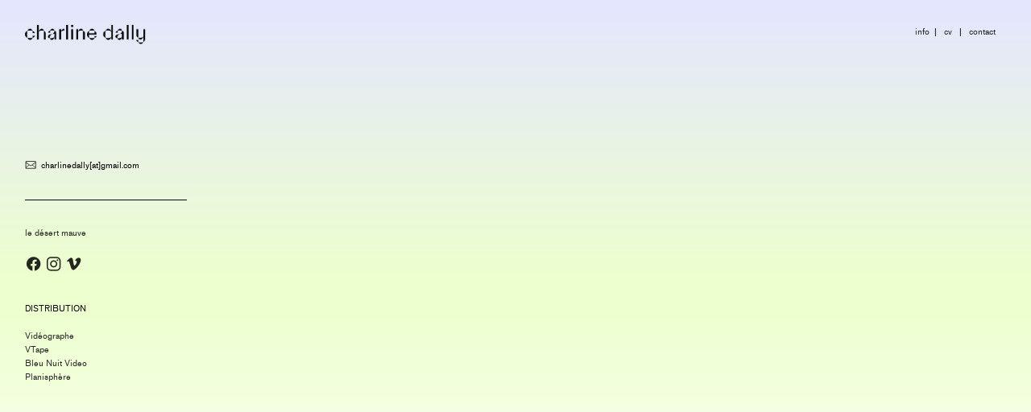

--- FILE ---
content_type: text/html; charset=UTF-8
request_url: https://charlinedally.com/contact
body_size: 24694
content:
<!DOCTYPE html>
<!-- 

        Running on cargo.site

-->
<html lang="en" data-predefined-style="true" data-css-presets="true" data-css-preset data-typography-preset>
	<head>
<script>
				var __cargo_context__ = 'live';
				var __cargo_js_ver__ = 'c=3451682563';
				var __cargo_maint__ = false;
				
				
			</script>
					<meta http-equiv="X-UA-Compatible" content="IE=edge,chrome=1">
		<meta http-equiv="Content-Type" content="text/html; charset=utf-8">
		<meta name="viewport" content="initial-scale=1.0, maximum-scale=1.0, user-scalable=no">
		
			<meta name="robots" content="index,follow">
		<title>contact — charline dally</title>
		<meta name="description" content="          info  |   cv   |   contact ︎  charlinedally[at]gmail.com le désert mauve ︎ ︎...">
				<meta name="twitter:card" content="summary_large_image">
		<meta name="twitter:title" content="contact — charline dally">
		<meta name="twitter:description" content="          info  |   cv   |   contact ︎  charlinedally[at]gmail.com le désert mauve ︎ ︎...">
		<meta name="twitter:image" content="">
		<meta property="og:locale" content="en_US">
		<meta property="og:title" content="contact — charline dally">
		<meta property="og:description" content="          info  |   cv   |   contact ︎  charlinedally[at]gmail.com le désert mauve ︎ ︎...">
		<meta property="og:url" content="https://charlinedally.com/contact">
		<meta property="og:image" content="">
		<meta property="og:type" content="website">

		<link rel="preconnect" href="https://static.cargo.site" crossorigin>
		<link rel="preconnect" href="https://freight.cargo.site" crossorigin>
				<link rel="preconnect" href="https://type.cargo.site" crossorigin>

		<!--<link rel="preload" href="https://static.cargo.site/assets/social/IconFont-Regular-0.9.3.woff2" as="font" type="font/woff" crossorigin>-->

		

		<link href="https://freight.cargo.site/t/original/i/a1151050a72b6a27b4244523e52f391b3866da17a05d92e056ae927e8b660acf/PERLE2.ico" rel="shortcut icon">
		<link href="https://charlinedally.com/rss" rel="alternate" type="application/rss+xml" title="charline dally feed">

		<link href="https://charlinedally.com/stylesheet?c=3451682563&1649252376" id="member_stylesheet" rel="stylesheet" type="text/css" />
<style id="">@font-face{font-family:Icons;src:url(https://static.cargo.site/assets/social/IconFont-Regular-0.9.3.woff2);unicode-range:U+E000-E15C,U+F0000,U+FE0E}@font-face{font-family:Icons;src:url(https://static.cargo.site/assets/social/IconFont-Regular-0.9.3.woff2);font-weight:240;unicode-range:U+E000-E15C,U+F0000,U+FE0E}@font-face{font-family:Icons;src:url(https://static.cargo.site/assets/social/IconFont-Regular-0.9.3.woff2);unicode-range:U+E000-E15C,U+F0000,U+FE0E;font-weight:400}@font-face{font-family:Icons;src:url(https://static.cargo.site/assets/social/IconFont-Regular-0.9.3.woff2);unicode-range:U+E000-E15C,U+F0000,U+FE0E;font-weight:600}@font-face{font-family:Icons;src:url(https://static.cargo.site/assets/social/IconFont-Regular-0.9.3.woff2);unicode-range:U+E000-E15C,U+F0000,U+FE0E;font-weight:800}@font-face{font-family:Icons;src:url(https://static.cargo.site/assets/social/IconFont-Regular-0.9.3.woff2);unicode-range:U+E000-E15C,U+F0000,U+FE0E;font-style:italic}@font-face{font-family:Icons;src:url(https://static.cargo.site/assets/social/IconFont-Regular-0.9.3.woff2);unicode-range:U+E000-E15C,U+F0000,U+FE0E;font-weight:200;font-style:italic}@font-face{font-family:Icons;src:url(https://static.cargo.site/assets/social/IconFont-Regular-0.9.3.woff2);unicode-range:U+E000-E15C,U+F0000,U+FE0E;font-weight:400;font-style:italic}@font-face{font-family:Icons;src:url(https://static.cargo.site/assets/social/IconFont-Regular-0.9.3.woff2);unicode-range:U+E000-E15C,U+F0000,U+FE0E;font-weight:600;font-style:italic}@font-face{font-family:Icons;src:url(https://static.cargo.site/assets/social/IconFont-Regular-0.9.3.woff2);unicode-range:U+E000-E15C,U+F0000,U+FE0E;font-weight:800;font-style:italic}body.iconfont-loading,body.iconfont-loading *{color:transparent!important}body{-moz-osx-font-smoothing:grayscale;-webkit-font-smoothing:antialiased;-webkit-text-size-adjust:none}body.no-scroll{overflow:hidden}/*!
 * Content
 */.page{word-wrap:break-word}:focus{outline:0}.pointer-events-none{pointer-events:none}.pointer-events-auto{pointer-events:auto}.pointer-events-none .page_content .audio-player,.pointer-events-none .page_content .shop_product,.pointer-events-none .page_content a,.pointer-events-none .page_content audio,.pointer-events-none .page_content button,.pointer-events-none .page_content details,.pointer-events-none .page_content iframe,.pointer-events-none .page_content img,.pointer-events-none .page_content input,.pointer-events-none .page_content video{pointer-events:auto}.pointer-events-none .page_content *>a,.pointer-events-none .page_content>a{position:relative}s *{text-transform:inherit}#toolset{position:fixed;bottom:10px;right:10px;z-index:8}.mobile #toolset,.template_site_inframe #toolset{display:none}#toolset a{display:block;height:24px;width:24px;margin:0;padding:0;text-decoration:none;background:rgba(0,0,0,.2)}#toolset a:hover{background:rgba(0,0,0,.8)}[data-adminview] #toolset a,[data-adminview] #toolset_admin a{background:rgba(0,0,0,.04);pointer-events:none;cursor:default}#toolset_admin a:active{background:rgba(0,0,0,.7)}#toolset_admin a svg>*{transform:scale(1.1) translate(0,-.5px);transform-origin:50% 50%}#toolset_admin a svg{pointer-events:none;width:100%!important;height:auto!important}#following-container{overflow:auto;-webkit-overflow-scrolling:touch}#following-container iframe{height:100%;width:100%;position:absolute;top:0;left:0;right:0;bottom:0}:root{--following-width:-400px;--following-animation-duration:450ms}@keyframes following-open{0%{transform:translateX(0)}100%{transform:translateX(var(--following-width))}}@keyframes following-open-inverse{0%{transform:translateX(0)}100%{transform:translateX(calc(-1 * var(--following-width)))}}@keyframes following-close{0%{transform:translateX(var(--following-width))}100%{transform:translateX(0)}}@keyframes following-close-inverse{0%{transform:translateX(calc(-1 * var(--following-width)))}100%{transform:translateX(0)}}body.animate-left{animation:following-open var(--following-animation-duration);animation-fill-mode:both;animation-timing-function:cubic-bezier(.24,1,.29,1)}#following-container.animate-left{animation:following-close-inverse var(--following-animation-duration);animation-fill-mode:both;animation-timing-function:cubic-bezier(.24,1,.29,1)}#following-container.animate-left #following-frame{animation:following-close var(--following-animation-duration);animation-fill-mode:both;animation-timing-function:cubic-bezier(.24,1,.29,1)}body.animate-right{animation:following-close var(--following-animation-duration);animation-fill-mode:both;animation-timing-function:cubic-bezier(.24,1,.29,1)}#following-container.animate-right{animation:following-open-inverse var(--following-animation-duration);animation-fill-mode:both;animation-timing-function:cubic-bezier(.24,1,.29,1)}#following-container.animate-right #following-frame{animation:following-open var(--following-animation-duration);animation-fill-mode:both;animation-timing-function:cubic-bezier(.24,1,.29,1)}.slick-slider{position:relative;display:block;-moz-box-sizing:border-box;box-sizing:border-box;-webkit-user-select:none;-moz-user-select:none;-ms-user-select:none;user-select:none;-webkit-touch-callout:none;-khtml-user-select:none;-ms-touch-action:pan-y;touch-action:pan-y;-webkit-tap-highlight-color:transparent}.slick-list{position:relative;display:block;overflow:hidden;margin:0;padding:0}.slick-list:focus{outline:0}.slick-list.dragging{cursor:pointer;cursor:hand}.slick-slider .slick-list,.slick-slider .slick-track{transform:translate3d(0,0,0);will-change:transform}.slick-track{position:relative;top:0;left:0;display:block}.slick-track:after,.slick-track:before{display:table;content:'';width:1px;height:1px;margin-top:-1px;margin-left:-1px}.slick-track:after{clear:both}.slick-loading .slick-track{visibility:hidden}.slick-slide{display:none;float:left;height:100%;min-height:1px}[dir=rtl] .slick-slide{float:right}.content .slick-slide img{display:inline-block}.content .slick-slide img:not(.image-zoom){cursor:pointer}.content .scrub .slick-list,.content .scrub .slick-slide img:not(.image-zoom){cursor:ew-resize}body.slideshow-scrub-dragging *{cursor:ew-resize!important}.content .slick-slide img:not([src]),.content .slick-slide img[src='']{width:100%;height:auto}.slick-slide.slick-loading img{display:none}.slick-slide.dragging img{pointer-events:none}.slick-initialized .slick-slide{display:block}.slick-loading .slick-slide{visibility:hidden}.slick-vertical .slick-slide{display:block;height:auto;border:1px solid transparent}.slick-arrow.slick-hidden{display:none}.slick-arrow{position:absolute;z-index:9;width:0;top:0;height:100%;cursor:pointer;will-change:opacity;-webkit-transition:opacity 333ms cubic-bezier(.4,0,.22,1);transition:opacity 333ms cubic-bezier(.4,0,.22,1)}.slick-arrow.hidden{opacity:0}.slick-arrow svg{position:absolute;width:36px;height:36px;top:0;left:0;right:0;bottom:0;margin:auto;transform:translate(.25px,.25px)}.slick-arrow svg.right-arrow{transform:translate(.25px,.25px) scaleX(-1)}.slick-arrow svg:active{opacity:.75}.slick-arrow svg .arrow-shape{fill:none!important;stroke:#fff;stroke-linecap:square}.slick-arrow svg .arrow-outline{fill:none!important;stroke-width:2.5px;stroke:rgba(0,0,0,.6);stroke-linecap:square}.slick-arrow.slick-next{right:0;text-align:right}.slick-next svg,.wallpaper-navigation .slick-next svg{margin-right:10px}.mobile .slick-next svg{margin-right:10px}.slick-arrow.slick-prev{text-align:left}.slick-prev svg,.wallpaper-navigation .slick-prev svg{margin-left:10px}.mobile .slick-prev svg{margin-left:10px}.loading_animation{display:none;vertical-align:middle;z-index:15;line-height:0;pointer-events:none;border-radius:100%}.loading_animation.hidden{display:none}.loading_animation.pulsing{opacity:0;display:inline-block;animation-delay:.1s;-webkit-animation-delay:.1s;-moz-animation-delay:.1s;animation-duration:12s;animation-iteration-count:infinite;animation:fade-pulse-in .5s ease-in-out;-moz-animation:fade-pulse-in .5s ease-in-out;-webkit-animation:fade-pulse-in .5s ease-in-out;-webkit-animation-fill-mode:forwards;-moz-animation-fill-mode:forwards;animation-fill-mode:forwards}.loading_animation.pulsing.no-delay{animation-delay:0s;-webkit-animation-delay:0s;-moz-animation-delay:0s}.loading_animation div{border-radius:100%}.loading_animation div svg{max-width:100%;height:auto}.loading_animation div,.loading_animation div svg{width:20px;height:20px}.loading_animation.full-width svg{width:100%;height:auto}.loading_animation.full-width.big svg{width:100px;height:100px}.loading_animation div svg>*{fill:#ccc}.loading_animation div{-webkit-animation:spin-loading 12s ease-out;-webkit-animation-iteration-count:infinite;-moz-animation:spin-loading 12s ease-out;-moz-animation-iteration-count:infinite;animation:spin-loading 12s ease-out;animation-iteration-count:infinite}.loading_animation.hidden{display:none}[data-backdrop] .loading_animation{position:absolute;top:15px;left:15px;z-index:99}.loading_animation.position-absolute.middle{top:calc(50% - 10px);left:calc(50% - 10px)}.loading_animation.position-absolute.topleft{top:0;left:0}.loading_animation.position-absolute.middleright{top:calc(50% - 10px);right:1rem}.loading_animation.position-absolute.middleleft{top:calc(50% - 10px);left:1rem}.loading_animation.gray div svg>*{fill:#999}.loading_animation.gray-dark div svg>*{fill:#666}.loading_animation.gray-darker div svg>*{fill:#555}.loading_animation.gray-light div svg>*{fill:#ccc}.loading_animation.white div svg>*{fill:rgba(255,255,255,.85)}.loading_animation.blue div svg>*{fill:#698fff}.loading_animation.inline{display:inline-block;margin-bottom:.5ex}.loading_animation.inline.left{margin-right:.5ex}@-webkit-keyframes fade-pulse-in{0%{opacity:0}50%{opacity:.5}100%{opacity:1}}@-moz-keyframes fade-pulse-in{0%{opacity:0}50%{opacity:.5}100%{opacity:1}}@keyframes fade-pulse-in{0%{opacity:0}50%{opacity:.5}100%{opacity:1}}@-webkit-keyframes pulsate{0%{opacity:1}50%{opacity:0}100%{opacity:1}}@-moz-keyframes pulsate{0%{opacity:1}50%{opacity:0}100%{opacity:1}}@keyframes pulsate{0%{opacity:1}50%{opacity:0}100%{opacity:1}}@-webkit-keyframes spin-loading{0%{transform:rotate(0)}9%{transform:rotate(1050deg)}18%{transform:rotate(-1090deg)}20%{transform:rotate(-1080deg)}23%{transform:rotate(-1080deg)}28%{transform:rotate(-1095deg)}29%{transform:rotate(-1065deg)}34%{transform:rotate(-1080deg)}35%{transform:rotate(-1050deg)}40%{transform:rotate(-1065deg)}41%{transform:rotate(-1035deg)}44%{transform:rotate(-1035deg)}47%{transform:rotate(-2160deg)}50%{transform:rotate(-2160deg)}56%{transform:rotate(45deg)}60%{transform:rotate(45deg)}80%{transform:rotate(6120deg)}100%{transform:rotate(0)}}@keyframes spin-loading{0%{transform:rotate(0)}9%{transform:rotate(1050deg)}18%{transform:rotate(-1090deg)}20%{transform:rotate(-1080deg)}23%{transform:rotate(-1080deg)}28%{transform:rotate(-1095deg)}29%{transform:rotate(-1065deg)}34%{transform:rotate(-1080deg)}35%{transform:rotate(-1050deg)}40%{transform:rotate(-1065deg)}41%{transform:rotate(-1035deg)}44%{transform:rotate(-1035deg)}47%{transform:rotate(-2160deg)}50%{transform:rotate(-2160deg)}56%{transform:rotate(45deg)}60%{transform:rotate(45deg)}80%{transform:rotate(6120deg)}100%{transform:rotate(0)}}[grid-row]{align-items:flex-start;box-sizing:border-box;display:-webkit-box;display:-webkit-flex;display:-ms-flexbox;display:flex;-webkit-flex-wrap:wrap;-ms-flex-wrap:wrap;flex-wrap:wrap}[grid-col]{box-sizing:border-box}[grid-row] [grid-col].empty:after{content:"\0000A0";cursor:text}body.mobile[data-adminview=content-editproject] [grid-row] [grid-col].empty:after{display:none}[grid-col=auto]{-webkit-box-flex:1;-webkit-flex:1;-ms-flex:1;flex:1}[grid-col=x12]{width:100%}[grid-col=x11]{width:50%}[grid-col=x10]{width:33.33%}[grid-col=x9]{width:25%}[grid-col=x8]{width:20%}[grid-col=x7]{width:16.666666667%}[grid-col=x6]{width:14.285714286%}[grid-col=x5]{width:12.5%}[grid-col=x4]{width:11.111111111%}[grid-col=x3]{width:10%}[grid-col=x2]{width:9.090909091%}[grid-col=x1]{width:8.333333333%}[grid-col="1"]{width:8.33333%}[grid-col="2"]{width:16.66667%}[grid-col="3"]{width:25%}[grid-col="4"]{width:33.33333%}[grid-col="5"]{width:41.66667%}[grid-col="6"]{width:50%}[grid-col="7"]{width:58.33333%}[grid-col="8"]{width:66.66667%}[grid-col="9"]{width:75%}[grid-col="10"]{width:83.33333%}[grid-col="11"]{width:91.66667%}[grid-col="12"]{width:100%}body.mobile [grid-responsive] [grid-col]{width:100%;-webkit-box-flex:none;-webkit-flex:none;-ms-flex:none;flex:none}[data-ce-host=true][contenteditable=true] [grid-pad]{pointer-events:none}[data-ce-host=true][contenteditable=true] [grid-pad]>*{pointer-events:auto}[grid-pad="0"]{padding:0}[grid-pad="0.25"]{padding:.125rem}[grid-pad="0.5"]{padding:.25rem}[grid-pad="0.75"]{padding:.375rem}[grid-pad="1"]{padding:.5rem}[grid-pad="1.25"]{padding:.625rem}[grid-pad="1.5"]{padding:.75rem}[grid-pad="1.75"]{padding:.875rem}[grid-pad="2"]{padding:1rem}[grid-pad="2.5"]{padding:1.25rem}[grid-pad="3"]{padding:1.5rem}[grid-pad="3.5"]{padding:1.75rem}[grid-pad="4"]{padding:2rem}[grid-pad="5"]{padding:2.5rem}[grid-pad="6"]{padding:3rem}[grid-pad="7"]{padding:3.5rem}[grid-pad="8"]{padding:4rem}[grid-pad="9"]{padding:4.5rem}[grid-pad="10"]{padding:5rem}[grid-gutter="0"]{margin:0}[grid-gutter="0.5"]{margin:-.25rem}[grid-gutter="1"]{margin:-.5rem}[grid-gutter="1.5"]{margin:-.75rem}[grid-gutter="2"]{margin:-1rem}[grid-gutter="2.5"]{margin:-1.25rem}[grid-gutter="3"]{margin:-1.5rem}[grid-gutter="3.5"]{margin:-1.75rem}[grid-gutter="4"]{margin:-2rem}[grid-gutter="5"]{margin:-2.5rem}[grid-gutter="6"]{margin:-3rem}[grid-gutter="7"]{margin:-3.5rem}[grid-gutter="8"]{margin:-4rem}[grid-gutter="10"]{margin:-5rem}[grid-gutter="12"]{margin:-6rem}[grid-gutter="14"]{margin:-7rem}[grid-gutter="16"]{margin:-8rem}[grid-gutter="18"]{margin:-9rem}[grid-gutter="20"]{margin:-10rem}small{max-width:100%;text-decoration:inherit}img:not([src]),img[src='']{outline:1px solid rgba(177,177,177,.4);outline-offset:-1px;content:url([data-uri])}img.image-zoom{cursor:-webkit-zoom-in;cursor:-moz-zoom-in;cursor:zoom-in}#imprimatur{color:#333;font-size:10px;font-family:-apple-system,BlinkMacSystemFont,"Segoe UI",Roboto,Oxygen,Ubuntu,Cantarell,"Open Sans","Helvetica Neue",sans-serif,"Sans Serif",Icons;/*!System*/position:fixed;opacity:.3;right:-28px;bottom:160px;transform:rotate(270deg);-ms-transform:rotate(270deg);-webkit-transform:rotate(270deg);z-index:8;text-transform:uppercase;color:#999;opacity:.5;padding-bottom:2px;text-decoration:none}.mobile #imprimatur{display:none}bodycopy cargo-link a{font-family:-apple-system,BlinkMacSystemFont,"Segoe UI",Roboto,Oxygen,Ubuntu,Cantarell,"Open Sans","Helvetica Neue",sans-serif,"Sans Serif",Icons;/*!System*/font-size:12px;font-style:normal;font-weight:400;transform:rotate(270deg);text-decoration:none;position:fixed!important;right:-27px;bottom:100px;text-decoration:none;letter-spacing:normal;background:0 0;border:0;border-bottom:0;outline:0}/*! PhotoSwipe Default UI CSS by Dmitry Semenov | photoswipe.com | MIT license */.pswp--has_mouse .pswp__button--arrow--left,.pswp--has_mouse .pswp__button--arrow--right,.pswp__ui{visibility:visible}.pswp--minimal--dark .pswp__top-bar,.pswp__button{background:0 0}.pswp,.pswp__bg,.pswp__container,.pswp__img--placeholder,.pswp__zoom-wrap,.quick-view-navigation{-webkit-backface-visibility:hidden}.pswp__button{cursor:pointer;opacity:1;-webkit-appearance:none;transition:opacity .2s;-webkit-box-shadow:none;box-shadow:none}.pswp__button-close>svg{top:10px;right:10px;margin-left:auto}.pswp--touch .quick-view-navigation{display:none}.pswp__ui{-webkit-font-smoothing:auto;opacity:1;z-index:1550}.quick-view-navigation{will-change:opacity;-webkit-transition:opacity 333ms cubic-bezier(.4,0,.22,1);transition:opacity 333ms cubic-bezier(.4,0,.22,1)}.quick-view-navigation .pswp__group .pswp__button{pointer-events:auto}.pswp__button>svg{position:absolute;width:36px;height:36px}.quick-view-navigation .pswp__group:active svg{opacity:.75}.pswp__button svg .shape-shape{fill:#fff}.pswp__button svg .shape-outline{fill:#000}.pswp__button-prev>svg{top:0;bottom:0;left:10px;margin:auto}.pswp__button-next>svg{top:0;bottom:0;right:10px;margin:auto}.quick-view-navigation .pswp__group .pswp__button-prev{position:absolute;left:0;top:0;width:0;height:100%}.quick-view-navigation .pswp__group .pswp__button-next{position:absolute;right:0;top:0;width:0;height:100%}.quick-view-navigation .close-button,.quick-view-navigation .left-arrow,.quick-view-navigation .right-arrow{transform:translate(.25px,.25px)}.quick-view-navigation .right-arrow{transform:translate(.25px,.25px) scaleX(-1)}.pswp__button svg .shape-outline{fill:transparent!important;stroke:#000;stroke-width:2.5px;stroke-linecap:square}.pswp__button svg .shape-shape{fill:transparent!important;stroke:#fff;stroke-width:1.5px;stroke-linecap:square}.pswp__bg,.pswp__scroll-wrap,.pswp__zoom-wrap{width:100%;position:absolute}.quick-view-navigation .pswp__group .pswp__button-close{margin:0}.pswp__container,.pswp__item,.pswp__zoom-wrap{right:0;bottom:0;top:0;position:absolute;left:0}.pswp__ui--hidden .pswp__button{opacity:.001}.pswp__ui--hidden .pswp__button,.pswp__ui--hidden .pswp__button *{pointer-events:none}.pswp .pswp__ui.pswp__ui--displaynone{display:none}.pswp__element--disabled{display:none!important}/*! PhotoSwipe main CSS by Dmitry Semenov | photoswipe.com | MIT license */.pswp{position:fixed;display:none;height:100%;width:100%;top:0;left:0;right:0;bottom:0;margin:auto;-ms-touch-action:none;touch-action:none;z-index:9999999;-webkit-text-size-adjust:100%;line-height:initial;letter-spacing:initial;outline:0}.pswp img{max-width:none}.pswp--zoom-disabled .pswp__img{cursor:default!important}.pswp--animate_opacity{opacity:.001;will-change:opacity;-webkit-transition:opacity 333ms cubic-bezier(.4,0,.22,1);transition:opacity 333ms cubic-bezier(.4,0,.22,1)}.pswp--open{display:block}.pswp--zoom-allowed .pswp__img{cursor:-webkit-zoom-in;cursor:-moz-zoom-in;cursor:zoom-in}.pswp--zoomed-in .pswp__img{cursor:-webkit-grab;cursor:-moz-grab;cursor:grab}.pswp--dragging .pswp__img{cursor:-webkit-grabbing;cursor:-moz-grabbing;cursor:grabbing}.pswp__bg{left:0;top:0;height:100%;opacity:0;transform:translateZ(0);will-change:opacity}.pswp__scroll-wrap{left:0;top:0;height:100%}.pswp__container,.pswp__zoom-wrap{-ms-touch-action:none;touch-action:none}.pswp__container,.pswp__img{-webkit-user-select:none;-moz-user-select:none;-ms-user-select:none;user-select:none;-webkit-tap-highlight-color:transparent;-webkit-touch-callout:none}.pswp__zoom-wrap{-webkit-transform-origin:left top;-ms-transform-origin:left top;transform-origin:left top;-webkit-transition:-webkit-transform 222ms cubic-bezier(.4,0,.22,1);transition:transform 222ms cubic-bezier(.4,0,.22,1)}.pswp__bg{-webkit-transition:opacity 222ms cubic-bezier(.4,0,.22,1);transition:opacity 222ms cubic-bezier(.4,0,.22,1)}.pswp--animated-in .pswp__bg,.pswp--animated-in .pswp__zoom-wrap{-webkit-transition:none;transition:none}.pswp--hide-overflow .pswp__scroll-wrap,.pswp--hide-overflow.pswp{overflow:hidden}.pswp__img{position:absolute;width:auto;height:auto;top:0;left:0}.pswp__img--placeholder--blank{background:#222}.pswp--ie .pswp__img{width:100%!important;height:auto!important;left:0;top:0}.pswp__ui--idle{opacity:0}.pswp__error-msg{position:absolute;left:0;top:50%;width:100%;text-align:center;font-size:14px;line-height:16px;margin-top:-8px;color:#ccc}.pswp__error-msg a{color:#ccc;text-decoration:underline}.pswp__error-msg{font-family:-apple-system,BlinkMacSystemFont,"Segoe UI",Roboto,Oxygen,Ubuntu,Cantarell,"Open Sans","Helvetica Neue",sans-serif}.quick-view.mouse-down .iframe-item{pointer-events:none!important}.quick-view-caption-positioner{pointer-events:none;width:100%;height:100%}.quick-view-caption-wrapper{margin:auto;position:absolute;bottom:0;left:0;right:0}.quick-view-horizontal-align-left .quick-view-caption-wrapper{margin-left:0}.quick-view-horizontal-align-right .quick-view-caption-wrapper{margin-right:0}[data-quick-view-caption]{transition:.1s opacity ease-in-out;position:absolute;bottom:0;left:0;right:0}.quick-view-horizontal-align-left [data-quick-view-caption]{text-align:left}.quick-view-horizontal-align-right [data-quick-view-caption]{text-align:right}.quick-view-caption{transition:.1s opacity ease-in-out}.quick-view-caption>*{display:inline-block}.quick-view-caption *{pointer-events:auto}.quick-view-caption.hidden{opacity:0}.shop_product .dropdown_wrapper{flex:0 0 100%;position:relative}.shop_product select{appearance:none;-moz-appearance:none;-webkit-appearance:none;outline:0;-webkit-font-smoothing:antialiased;-moz-osx-font-smoothing:grayscale;cursor:pointer;border-radius:0;white-space:nowrap;overflow:hidden!important;text-overflow:ellipsis}.shop_product select.dropdown::-ms-expand{display:none}.shop_product a{cursor:pointer;border-bottom:none;text-decoration:none}.shop_product a.out-of-stock{pointer-events:none}body.audio-player-dragging *{cursor:ew-resize!important}.audio-player{display:inline-flex;flex:1 0 calc(100% - 2px);width:calc(100% - 2px)}.audio-player .button{height:100%;flex:0 0 3.3rem;display:flex}.audio-player .separator{left:3.3rem;height:100%}.audio-player .buffer{width:0%;height:100%;transition:left .3s linear,width .3s linear}.audio-player.seeking .buffer{transition:left 0s,width 0s}.audio-player.seeking{user-select:none;-webkit-user-select:none;cursor:ew-resize}.audio-player.seeking *{user-select:none;-webkit-user-select:none;cursor:ew-resize}.audio-player .bar{overflow:hidden;display:flex;justify-content:space-between;align-content:center;flex-grow:1}.audio-player .progress{width:0%;height:100%;transition:width .3s linear}.audio-player.seeking .progress{transition:width 0s}.audio-player .pause,.audio-player .play{cursor:pointer;height:100%}.audio-player .note-icon{margin:auto 0;order:2;flex:0 1 auto}.audio-player .title{white-space:nowrap;overflow:hidden;text-overflow:ellipsis;pointer-events:none;user-select:none;padding:.5rem 0 .5rem 1rem;margin:auto auto auto 0;flex:0 3 auto;min-width:0;width:100%}.audio-player .total-time{flex:0 1 auto;margin:auto 0}.audio-player .current-time,.audio-player .play-text{flex:0 1 auto;margin:auto 0}.audio-player .stream-anim{user-select:none;margin:auto auto auto 0}.audio-player .stream-anim span{display:inline-block}.audio-player .buffer,.audio-player .current-time,.audio-player .note-svg,.audio-player .play-text,.audio-player .separator,.audio-player .total-time{user-select:none;pointer-events:none}.audio-player .buffer,.audio-player .play-text,.audio-player .progress{position:absolute}.audio-player,.audio-player .bar,.audio-player .button,.audio-player .current-time,.audio-player .note-icon,.audio-player .pause,.audio-player .play,.audio-player .total-time{position:relative}body.mobile .audio-player,body.mobile .audio-player *{-webkit-touch-callout:none}#standalone-admin-frame{border:0;width:400px;position:absolute;right:0;top:0;height:100vh;z-index:99}body[standalone-admin=true] #standalone-admin-frame{transform:translate(0,0)}body[standalone-admin=true] .main_container{width:calc(100% - 400px)}body[standalone-admin=false] #standalone-admin-frame{transform:translate(100%,0)}body[standalone-admin=false] .main_container{width:100%}.toggle_standaloneAdmin{position:fixed;top:0;right:400px;height:40px;width:40px;z-index:999;cursor:pointer;background-color:rgba(0,0,0,.4)}.toggle_standaloneAdmin:active{opacity:.7}body[standalone-admin=false] .toggle_standaloneAdmin{right:0}.toggle_standaloneAdmin *{color:#fff;fill:#fff}.toggle_standaloneAdmin svg{padding:6px;width:100%;height:100%;opacity:.85}body[standalone-admin=false] .toggle_standaloneAdmin #close,body[standalone-admin=true] .toggle_standaloneAdmin #backdropsettings{display:none}.toggle_standaloneAdmin>div{width:100%;height:100%}#admin_toggle_button{position:fixed;top:50%;transform:translate(0,-50%);right:400px;height:36px;width:12px;z-index:999;cursor:pointer;background-color:rgba(0,0,0,.09);padding-left:2px;margin-right:5px}#admin_toggle_button .bar{content:'';background:rgba(0,0,0,.09);position:fixed;width:5px;bottom:0;top:0;z-index:10}#admin_toggle_button:active{background:rgba(0,0,0,.065)}#admin_toggle_button *{color:#fff;fill:#fff}#admin_toggle_button svg{padding:0;width:16px;height:36px;margin-left:1px;opacity:1}#admin_toggle_button svg *{fill:#fff;opacity:1}#admin_toggle_button[data-state=closed] .toggle_admin_close{display:none}#admin_toggle_button[data-state=closed],#admin_toggle_button[data-state=closed] .toggle_admin_open{width:20px;cursor:pointer;margin:0}#admin_toggle_button[data-state=closed] svg{margin-left:2px}#admin_toggle_button[data-state=open] .toggle_admin_open{display:none}select,select *{text-rendering:auto!important}b b{font-weight:inherit}*{-webkit-box-sizing:border-box;-moz-box-sizing:border-box;box-sizing:border-box}customhtml>*{position:relative;z-index:10}body,html{min-height:100vh;margin:0;padding:0}html{touch-action:manipulation;position:relative;background-color:#fff}.main_container{min-height:100vh;width:100%;overflow:hidden}.container{display:-webkit-box;display:-webkit-flex;display:-moz-box;display:-ms-flexbox;display:flex;-webkit-flex-wrap:wrap;-moz-flex-wrap:wrap;-ms-flex-wrap:wrap;flex-wrap:wrap;max-width:100%;width:100%;overflow:visible}.container{align-items:flex-start;-webkit-align-items:flex-start}.page{z-index:2}.page ul li>text-limit{display:block}.content,.content_container,.pinned{-webkit-flex:1 0 auto;-moz-flex:1 0 auto;-ms-flex:1 0 auto;flex:1 0 auto;max-width:100%}.content_container{width:100%}.content_container.full_height{min-height:100vh}.page_background{position:absolute;top:0;left:0;width:100%;height:100%}.page_container{position:relative;overflow:visible;width:100%}.backdrop{position:absolute;top:0;z-index:1;width:100%;height:100%;max-height:100vh}.backdrop>div{position:absolute;top:0;left:0;width:100%;height:100%;-webkit-backface-visibility:hidden;backface-visibility:hidden;transform:translate3d(0,0,0);contain:strict}[data-backdrop].backdrop>div[data-overflowing]{max-height:100vh;position:absolute;top:0;left:0}body.mobile [split-responsive]{display:flex;flex-direction:column}body.mobile [split-responsive] .container{width:100%;order:2}body.mobile [split-responsive] .backdrop{position:relative;height:50vh;width:100%;order:1}body.mobile [split-responsive] [data-auxiliary].backdrop{position:absolute;height:50vh;width:100%;order:1}.page{position:relative;z-index:2}img[data-align=left]{float:left}img[data-align=right]{float:right}[data-rotation]{transform-origin:center center}.content .page_content:not([contenteditable=true]) [data-draggable]{pointer-events:auto!important;backface-visibility:hidden}.preserve-3d{-moz-transform-style:preserve-3d;transform-style:preserve-3d}.content .page_content:not([contenteditable=true]) [data-draggable] iframe{pointer-events:none!important}.dragging-active iframe{pointer-events:none!important}.content .page_content:not([contenteditable=true]) [data-draggable]:active{opacity:1}.content .scroll-transition-fade{transition:transform 1s ease-in-out,opacity .8s ease-in-out}.content .scroll-transition-fade.below-viewport{opacity:0;transform:translateY(40px)}.mobile.full_width .page_container:not([split-layout]) .container_width{width:100%}[data-view=pinned_bottom] .bottom_pin_invisibility{visibility:hidden}.pinned{position:relative;width:100%}.pinned .page_container.accommodate:not(.fixed):not(.overlay){z-index:2}.pinned .page_container.overlay{position:absolute;z-index:4}.pinned .page_container.overlay.fixed{position:fixed}.pinned .page_container.overlay.fixed .page{max-height:100vh;-webkit-overflow-scrolling:touch}.pinned .page_container.overlay.fixed .page.allow-scroll{overflow-y:auto;overflow-x:hidden}.pinned .page_container.overlay.fixed .page.allow-scroll{align-items:flex-start;-webkit-align-items:flex-start}.pinned .page_container .page.allow-scroll::-webkit-scrollbar{width:0;background:0 0;display:none}.pinned.pinned_top .page_container.overlay{left:0;top:0}.pinned.pinned_bottom .page_container.overlay{left:0;bottom:0}div[data-container=set]:empty{margin-top:1px}.thumbnails{position:relative;z-index:1}[thumbnails=grid]{align-items:baseline}[thumbnails=justify] .thumbnail{box-sizing:content-box}[thumbnails][data-padding-zero] .thumbnail{margin-bottom:-1px}[thumbnails=montessori] .thumbnail{pointer-events:auto;position:absolute}[thumbnails] .thumbnail>a{display:block;text-decoration:none}[thumbnails=montessori]{height:0}[thumbnails][data-resizing],[thumbnails][data-resizing] *{cursor:nwse-resize}[thumbnails] .thumbnail .resize-handle{cursor:nwse-resize;width:26px;height:26px;padding:5px;position:absolute;opacity:.75;right:-1px;bottom:-1px;z-index:100}[thumbnails][data-resizing] .resize-handle{display:none}[thumbnails] .thumbnail .resize-handle svg{position:absolute;top:0;left:0}[thumbnails] .thumbnail .resize-handle:hover{opacity:1}[data-can-move].thumbnail .resize-handle svg .resize_path_outline{fill:#fff}[data-can-move].thumbnail .resize-handle svg .resize_path{fill:#000}[thumbnails=montessori] .thumbnail_sizer{height:0;width:100%;position:relative;padding-bottom:100%;pointer-events:none}[thumbnails] .thumbnail img{display:block;min-height:3px;margin-bottom:0}[thumbnails] .thumbnail img:not([src]),img[src=""]{margin:0!important;width:100%;min-height:3px;height:100%!important;position:absolute}[aspect-ratio="1x1"].thumb_image{height:0;padding-bottom:100%;overflow:hidden}[aspect-ratio="4x3"].thumb_image{height:0;padding-bottom:75%;overflow:hidden}[aspect-ratio="16x9"].thumb_image{height:0;padding-bottom:56.25%;overflow:hidden}[thumbnails] .thumb_image{width:100%;position:relative}[thumbnails][thumbnail-vertical-align=top]{align-items:flex-start}[thumbnails][thumbnail-vertical-align=middle]{align-items:center}[thumbnails][thumbnail-vertical-align=bottom]{align-items:baseline}[thumbnails][thumbnail-horizontal-align=left]{justify-content:flex-start}[thumbnails][thumbnail-horizontal-align=middle]{justify-content:center}[thumbnails][thumbnail-horizontal-align=right]{justify-content:flex-end}.thumb_image.default_image>svg{position:absolute;top:0;left:0;bottom:0;right:0;width:100%;height:100%}.thumb_image.default_image{outline:1px solid #ccc;outline-offset:-1px;position:relative}.mobile.full_width [data-view=Thumbnail] .thumbnails_width{width:100%}.content [data-draggable] a:active,.content [data-draggable] img:active{opacity:initial}.content .draggable-dragging{opacity:initial}[data-draggable].draggable_visible{visibility:visible}[data-draggable].draggable_hidden{visibility:hidden}.gallery_card [data-draggable],.marquee [data-draggable]{visibility:inherit}[data-draggable]{visibility:visible;background-color:rgba(0,0,0,.003)}#site_menu_panel_container .image-gallery:not(.initialized){height:0;padding-bottom:100%;min-height:initial}.image-gallery:not(.initialized){min-height:100vh;visibility:hidden;width:100%}.image-gallery .gallery_card img{display:block;width:100%;height:auto}.image-gallery .gallery_card{transform-origin:center}.image-gallery .gallery_card.dragging{opacity:.1;transform:initial!important}.image-gallery:not([image-gallery=slideshow]) .gallery_card iframe:only-child,.image-gallery:not([image-gallery=slideshow]) .gallery_card video:only-child{width:100%;height:100%;top:0;left:0;position:absolute}.image-gallery[image-gallery=slideshow] .gallery_card video[muted][autoplay]:not([controls]),.image-gallery[image-gallery=slideshow] .gallery_card video[muted][data-autoplay]:not([controls]){pointer-events:none}.image-gallery [image-gallery-pad="0"] video:only-child{object-fit:cover;height:calc(100% + 1px)}div.image-gallery>a,div.image-gallery>iframe,div.image-gallery>img,div.image-gallery>video{display:none}[image-gallery-row]{align-items:flex-start;box-sizing:border-box;display:-webkit-box;display:-webkit-flex;display:-ms-flexbox;display:flex;-webkit-flex-wrap:wrap;-ms-flex-wrap:wrap;flex-wrap:wrap}.image-gallery .gallery_card_image{width:100%;position:relative}[data-predefined-style=true] .image-gallery a.gallery_card{display:block;border:none}[image-gallery-col]{box-sizing:border-box}[image-gallery-col=x12]{width:100%}[image-gallery-col=x11]{width:50%}[image-gallery-col=x10]{width:33.33%}[image-gallery-col=x9]{width:25%}[image-gallery-col=x8]{width:20%}[image-gallery-col=x7]{width:16.666666667%}[image-gallery-col=x6]{width:14.285714286%}[image-gallery-col=x5]{width:12.5%}[image-gallery-col=x4]{width:11.111111111%}[image-gallery-col=x3]{width:10%}[image-gallery-col=x2]{width:9.090909091%}[image-gallery-col=x1]{width:8.333333333%}.content .page_content [image-gallery-pad].image-gallery{pointer-events:none}.content .page_content [image-gallery-pad].image-gallery .gallery_card_image>*,.content .page_content [image-gallery-pad].image-gallery .gallery_image_caption{pointer-events:auto}.content .page_content [image-gallery-pad="0"]{padding:0}.content .page_content [image-gallery-pad="0.25"]{padding:.125rem}.content .page_content [image-gallery-pad="0.5"]{padding:.25rem}.content .page_content [image-gallery-pad="0.75"]{padding:.375rem}.content .page_content [image-gallery-pad="1"]{padding:.5rem}.content .page_content [image-gallery-pad="1.25"]{padding:.625rem}.content .page_content [image-gallery-pad="1.5"]{padding:.75rem}.content .page_content [image-gallery-pad="1.75"]{padding:.875rem}.content .page_content [image-gallery-pad="2"]{padding:1rem}.content .page_content [image-gallery-pad="2.5"]{padding:1.25rem}.content .page_content [image-gallery-pad="3"]{padding:1.5rem}.content .page_content [image-gallery-pad="3.5"]{padding:1.75rem}.content .page_content [image-gallery-pad="4"]{padding:2rem}.content .page_content [image-gallery-pad="5"]{padding:2.5rem}.content .page_content [image-gallery-pad="6"]{padding:3rem}.content .page_content [image-gallery-pad="7"]{padding:3.5rem}.content .page_content [image-gallery-pad="8"]{padding:4rem}.content .page_content [image-gallery-pad="9"]{padding:4.5rem}.content .page_content [image-gallery-pad="10"]{padding:5rem}.content .page_content [image-gallery-gutter="0"]{margin:0}.content .page_content [image-gallery-gutter="0.5"]{margin:-.25rem}.content .page_content [image-gallery-gutter="1"]{margin:-.5rem}.content .page_content [image-gallery-gutter="1.5"]{margin:-.75rem}.content .page_content [image-gallery-gutter="2"]{margin:-1rem}.content .page_content [image-gallery-gutter="2.5"]{margin:-1.25rem}.content .page_content [image-gallery-gutter="3"]{margin:-1.5rem}.content .page_content [image-gallery-gutter="3.5"]{margin:-1.75rem}.content .page_content [image-gallery-gutter="4"]{margin:-2rem}.content .page_content [image-gallery-gutter="5"]{margin:-2.5rem}.content .page_content [image-gallery-gutter="6"]{margin:-3rem}.content .page_content [image-gallery-gutter="7"]{margin:-3.5rem}.content .page_content [image-gallery-gutter="8"]{margin:-4rem}.content .page_content [image-gallery-gutter="10"]{margin:-5rem}.content .page_content [image-gallery-gutter="12"]{margin:-6rem}.content .page_content [image-gallery-gutter="14"]{margin:-7rem}.content .page_content [image-gallery-gutter="16"]{margin:-8rem}.content .page_content [image-gallery-gutter="18"]{margin:-9rem}.content .page_content [image-gallery-gutter="20"]{margin:-10rem}[image-gallery=slideshow]:not(.initialized)>*{min-height:1px;opacity:0;min-width:100%}[image-gallery=slideshow][data-constrained-by=height] [image-gallery-vertical-align].slick-track{align-items:flex-start}[image-gallery=slideshow] img.image-zoom:active{opacity:initial}[image-gallery=slideshow].slick-initialized .gallery_card{pointer-events:none}[image-gallery=slideshow].slick-initialized .gallery_card.slick-current{pointer-events:auto}[image-gallery=slideshow] .gallery_card:not(.has_caption){line-height:0}.content .page_content [image-gallery=slideshow].image-gallery>*{pointer-events:auto}.content [image-gallery=slideshow].image-gallery.slick-initialized .gallery_card{overflow:hidden;margin:0;display:flex;flex-flow:row wrap;flex-shrink:0}.content [image-gallery=slideshow].image-gallery.slick-initialized .gallery_card.slick-current{overflow:visible}[image-gallery=slideshow] .gallery_image_caption{opacity:1;transition:opacity .3s;-webkit-transition:opacity .3s;width:100%;margin-left:auto;margin-right:auto;clear:both}[image-gallery-horizontal-align=left] .gallery_image_caption{text-align:left}[image-gallery-horizontal-align=middle] .gallery_image_caption{text-align:center}[image-gallery-horizontal-align=right] .gallery_image_caption{text-align:right}[image-gallery=slideshow][data-slideshow-in-transition] .gallery_image_caption{opacity:0;transition:opacity .3s;-webkit-transition:opacity .3s}[image-gallery=slideshow] .gallery_card_image{width:initial;margin:0;display:inline-block}[image-gallery=slideshow] .gallery_card img{margin:0;display:block}[image-gallery=slideshow][data-exploded]{align-items:flex-start;box-sizing:border-box;display:-webkit-box;display:-webkit-flex;display:-ms-flexbox;display:flex;-webkit-flex-wrap:wrap;-ms-flex-wrap:wrap;flex-wrap:wrap;justify-content:flex-start;align-content:flex-start}[image-gallery=slideshow][data-exploded] .gallery_card{padding:1rem;width:16.666%}[image-gallery=slideshow][data-exploded] .gallery_card_image{height:0;display:block;width:100%}[image-gallery=grid]{align-items:baseline}[image-gallery=grid] .gallery_card.has_caption .gallery_card_image{display:block}[image-gallery=grid] [image-gallery-pad="0"].gallery_card{margin-bottom:-1px}[image-gallery=grid] .gallery_card img{margin:0}[image-gallery=columns] .gallery_card img{margin:0}[image-gallery=justify]{align-items:flex-start}[image-gallery=justify] .gallery_card img{margin:0}[image-gallery=montessori][image-gallery-row]{display:block}[image-gallery=montessori] a.gallery_card,[image-gallery=montessori] div.gallery_card{position:absolute;pointer-events:auto}[image-gallery=montessori][data-can-move] .gallery_card,[image-gallery=montessori][data-can-move] .gallery_card .gallery_card_image,[image-gallery=montessori][data-can-move] .gallery_card .gallery_card_image>*{cursor:move}[image-gallery=montessori]{position:relative;height:0}[image-gallery=freeform] .gallery_card{position:relative}[image-gallery=freeform] [image-gallery-pad="0"].gallery_card{margin-bottom:-1px}[image-gallery-vertical-align]{display:flex;flex-flow:row wrap}[image-gallery-vertical-align].slick-track{display:flex;flex-flow:row nowrap}.image-gallery .slick-list{margin-bottom:-.3px}[image-gallery-vertical-align=top]{align-content:flex-start;align-items:flex-start}[image-gallery-vertical-align=middle]{align-items:center;align-content:center}[image-gallery-vertical-align=bottom]{align-content:flex-end;align-items:flex-end}[image-gallery-horizontal-align=left]{justify-content:flex-start}[image-gallery-horizontal-align=middle]{justify-content:center}[image-gallery-horizontal-align=right]{justify-content:flex-end}.image-gallery[data-resizing],.image-gallery[data-resizing] *{cursor:nwse-resize!important}.image-gallery .gallery_card .resize-handle,.image-gallery .gallery_card .resize-handle *{cursor:nwse-resize!important}.image-gallery .gallery_card .resize-handle{width:26px;height:26px;padding:5px;position:absolute;opacity:.75;right:-1px;bottom:-1px;z-index:10}.image-gallery[data-resizing] .resize-handle{display:none}.image-gallery .gallery_card .resize-handle svg{cursor:nwse-resize!important;position:absolute;top:0;left:0}.image-gallery .gallery_card .resize-handle:hover{opacity:1}[data-can-move].gallery_card .resize-handle svg .resize_path_outline{fill:#fff}[data-can-move].gallery_card .resize-handle svg .resize_path{fill:#000}[image-gallery=montessori] .thumbnail_sizer{height:0;width:100%;position:relative;padding-bottom:100%;pointer-events:none}#site_menu_button{display:block;text-decoration:none;pointer-events:auto;z-index:9;vertical-align:top;cursor:pointer;box-sizing:content-box;font-family:Icons}#site_menu_button.custom_icon{padding:0;line-height:0}#site_menu_button.custom_icon img{width:100%;height:auto}#site_menu_wrapper.disabled #site_menu_button{display:none}#site_menu_wrapper.mobile_only #site_menu_button{display:none}body.mobile #site_menu_wrapper.mobile_only:not(.disabled) #site_menu_button:not(.active){display:block}#site_menu_panel_container[data-type=cargo_menu] #site_menu_panel{display:block;position:fixed;top:0;right:0;bottom:0;left:0;z-index:10;cursor:default}.site_menu{pointer-events:auto;position:absolute;z-index:11;top:0;bottom:0;line-height:0;max-width:400px;min-width:300px;font-size:20px;text-align:left;background:rgba(20,20,20,.95);padding:20px 30px 90px 30px;overflow-y:auto;overflow-x:hidden;display:-webkit-box;display:-webkit-flex;display:-ms-flexbox;display:flex;-webkit-box-orient:vertical;-webkit-box-direction:normal;-webkit-flex-direction:column;-ms-flex-direction:column;flex-direction:column;-webkit-box-pack:start;-webkit-justify-content:flex-start;-ms-flex-pack:start;justify-content:flex-start}body.mobile #site_menu_wrapper .site_menu{-webkit-overflow-scrolling:touch;min-width:auto;max-width:100%;width:100%;padding:20px}#site_menu_wrapper[data-sitemenu-position=bottom-left] #site_menu,#site_menu_wrapper[data-sitemenu-position=top-left] #site_menu{left:0}#site_menu_wrapper[data-sitemenu-position=bottom-right] #site_menu,#site_menu_wrapper[data-sitemenu-position=top-right] #site_menu{right:0}#site_menu_wrapper[data-type=page] .site_menu{right:0;left:0;width:100%;padding:0;margin:0;background:0 0}.site_menu_wrapper.open .site_menu{display:block}.site_menu div{display:block}.site_menu a{text-decoration:none;display:inline-block;color:rgba(255,255,255,.75);max-width:100%;overflow:hidden;white-space:nowrap;text-overflow:ellipsis;line-height:1.4}.site_menu div a.active{color:rgba(255,255,255,.4)}.site_menu div.set-link>a{font-weight:700}.site_menu div.hidden{display:none}.site_menu .close{display:block;position:absolute;top:0;right:10px;font-size:60px;line-height:50px;font-weight:200;color:rgba(255,255,255,.4);cursor:pointer;user-select:none}#site_menu_panel_container .page_container{position:relative;overflow:hidden;background:0 0;z-index:2}#site_menu_panel_container .site_menu_page_wrapper{position:fixed;top:0;left:0;overflow-y:auto;-webkit-overflow-scrolling:touch;height:100%;width:100%;z-index:100}#site_menu_panel_container .site_menu_page_wrapper .backdrop{pointer-events:none}#site_menu_panel_container #site_menu_page_overlay{position:fixed;top:0;right:0;bottom:0;left:0;cursor:default;z-index:1}#shop_button{display:block;text-decoration:none;pointer-events:auto;z-index:9;vertical-align:top;cursor:pointer;box-sizing:content-box;font-family:Icons}#shop_button.custom_icon{padding:0;line-height:0}#shop_button.custom_icon img{width:100%;height:auto}#shop_button.disabled{display:none}.loading[data-loading]{display:none;position:fixed;bottom:8px;left:8px;z-index:100}.new_site_button_wrapper{font-size:1.8rem;font-weight:400;color:rgba(0,0,0,.85);font-family:-apple-system,BlinkMacSystemFont,'Segoe UI',Roboto,Oxygen,Ubuntu,Cantarell,'Open Sans','Helvetica Neue',sans-serif,'Sans Serif',Icons;font-style:normal;line-height:1.4;color:#fff;position:fixed;bottom:0;right:0;z-index:999}body.template_site #toolset{display:none!important}body.mobile .new_site_button{display:none}.new_site_button{display:flex;height:44px;cursor:pointer}.new_site_button .plus{width:44px;height:100%}.new_site_button .plus svg{width:100%;height:100%}.new_site_button .plus svg line{stroke:#000;stroke-width:2px}.new_site_button .plus:after,.new_site_button .plus:before{content:'';width:30px;height:2px}.new_site_button .text{background:#0fce83;display:none;padding:7.5px 15px 7.5px 15px;height:100%;font-size:20px;color:#222}.new_site_button:active{opacity:.8}.new_site_button.show_full .text{display:block}.new_site_button.show_full .plus{display:none}html:not(.admin-wrapper) .template_site #confirm_modal [data-progress] .progress-indicator:after{content:'Generating Site...';padding:7.5px 15px;right:-200px;color:#000}bodycopy svg.marker-overlay,bodycopy svg.marker-overlay *{transform-origin:0 0;-webkit-transform-origin:0 0;box-sizing:initial}bodycopy svg#svgroot{box-sizing:initial}bodycopy svg.marker-overlay{padding:inherit;position:absolute;left:0;top:0;width:100%;height:100%;min-height:1px;overflow:visible;pointer-events:none;z-index:999}bodycopy svg.marker-overlay *{pointer-events:initial}bodycopy svg.marker-overlay text{letter-spacing:initial}bodycopy svg.marker-overlay a{cursor:pointer}.marquee:not(.torn-down){overflow:hidden;width:100%;position:relative;padding-bottom:.25em;padding-top:.25em;margin-bottom:-.25em;margin-top:-.25em;contain:layout}.marquee .marquee_contents{will-change:transform;display:flex;flex-direction:column}.marquee[behavior][direction].torn-down{white-space:normal}.marquee[behavior=bounce] .marquee_contents{display:block;float:left;clear:both}.marquee[behavior=bounce] .marquee_inner{display:block}.marquee[behavior=bounce][direction=vertical] .marquee_contents{width:100%}.marquee[behavior=bounce][direction=diagonal] .marquee_inner:last-child,.marquee[behavior=bounce][direction=vertical] .marquee_inner:last-child{position:relative;visibility:hidden}.marquee[behavior=bounce][direction=horizontal],.marquee[behavior=scroll][direction=horizontal]{white-space:pre}.marquee[behavior=scroll][direction=horizontal] .marquee_contents{display:inline-flex;white-space:nowrap;min-width:100%}.marquee[behavior=scroll][direction=horizontal] .marquee_inner{min-width:100%}.marquee[behavior=scroll] .marquee_inner:first-child{will-change:transform;position:absolute;width:100%;top:0;left:0}.cycle{display:none}</style>
<script type="text/json" data-set="defaults" >{"current_offset":0,"current_page":1,"cargo_url":"charlinedally2","is_domain":true,"is_mobile":false,"is_tablet":false,"is_phone":false,"api_path":"https:\/\/charlinedally.com\/_api","is_editor":false,"is_template":false,"is_direct_link":true,"direct_link_pid":17743733}</script>
<script type="text/json" data-set="DisplayOptions" >{"user_id":1018304,"pagination_count":24,"title_in_project":true,"disable_project_scroll":false,"learning_cargo_seen":true,"resource_url":null,"use_sets":null,"sets_are_clickable":null,"set_links_position":null,"sticky_pages":null,"total_projects":0,"slideshow_responsive":false,"slideshow_thumbnails_header":true,"layout_options":{"content_position":"right_cover","content_width":"100","content_margin":"5","main_margin":"3","text_alignment":"text_left","vertical_position":"vertical_top","bgcolor":"transparent","WebFontConfig":{"system":{"families":{"Helvetica Neue":{"variants":["n4","i4","n7","i7"]},"-apple-system":{"variants":["n4"]}}},"cargo":{"families":{"Standard":{"variants":["n4","i4","n7","i7"]},"Ortica":{"variants":["n3","n7"]}}}},"links_orientation":"links_horizontal","viewport_size":"phone","mobile_zoom":"27","mobile_view":"desktop","mobile_padding":"0","mobile_formatting":false,"width_unit":"rem","text_width":"66","is_feed":false,"limit_vertical_images":false,"image_zoom":false,"mobile_images_full_width":true,"responsive_columns":"1","responsive_thumbnails_padding":"0.7","enable_sitemenu":false,"sitemenu_mobileonly":false,"menu_position":"top-left","sitemenu_option":"cargo_menu","responsive_row_height":"75","advanced_padding_enabled":false,"main_margin_top":"3","main_margin_right":"3","main_margin_bottom":"3","main_margin_left":"3","mobile_pages_full_width":true,"scroll_transition":false,"image_full_zoom":true,"quick_view_height":"100","quick_view_width":"100","quick_view_alignment":"quick_view_center_center","advanced_quick_view_padding_enabled":false,"quick_view_padding":"0","quick_view_padding_top":"0","quick_view_padding_bottom":"0","quick_view_padding_left":"0","quick_view_padding_right":"0","quick_content_alignment":"quick_content_center_center","close_quick_view_on_scroll":true,"show_quick_view_ui":false,"quick_view_bgcolor":"transparent","quick_view_caption":false},"element_sort":{"no-group":[{"name":"Navigation","isActive":true},{"name":"Header Text","isActive":true},{"name":"Content","isActive":true},{"name":"Header Image","isActive":false}]},"site_menu_options":{"display_type":"page","enable":true,"mobile_only":false,"position":"top-left","single_page_id":"17749276","icon":null,"show_homepage":true,"single_page_url":"Menu","custom_icon":"\/\/freight.cargo.site\/t\/original\/i\/2e6a9b3b39b9e0972598a9508505d097db2d82f20480a932b3bd1c54204974d0\/parabole3.png","overlay_sitemenu_page":false},"ecommerce_options":{"enable_ecommerce_button":false,"shop_button_position":"top-right","shop_icon":"text","custom_icon":false,"shop_icon_text":"Cart &lt;(#)&gt;","icon":"","enable_geofencing":false,"enabled_countries":["AF","AX","AL","DZ","AS","AD","AO","AI","AQ","AG","AR","AM","AW","AU","AT","AZ","BS","BH","BD","BB","BY","BE","BZ","BJ","BM","BT","BO","BQ","BA","BW","BV","BR","IO","BN","BG","BF","BI","KH","CM","CA","CV","KY","CF","TD","CL","CN","CX","CC","CO","KM","CG","CD","CK","CR","CI","HR","CU","CW","CY","CZ","DK","DJ","DM","DO","EC","EG","SV","GQ","ER","EE","ET","FK","FO","FJ","FI","FR","GF","PF","TF","GA","GM","GE","DE","GH","GI","GR","GL","GD","GP","GU","GT","GG","GN","GW","GY","HT","HM","VA","HN","HK","HU","IS","IN","ID","IR","IQ","IE","IM","IL","IT","JM","JP","JE","JO","KZ","KE","KI","KP","KR","KW","KG","LA","LV","LB","LS","LR","LY","LI","LT","LU","MO","MK","MG","MW","MY","MV","ML","MT","MH","MQ","MR","MU","YT","MX","FM","MD","MC","MN","ME","MS","MA","MZ","MM","NA","NR","NP","NL","NC","NZ","NI","NE","NG","NU","NF","MP","NO","OM","PK","PW","PS","PA","PG","PY","PE","PH","PN","PL","PT","PR","QA","RE","RO","RU","RW","BL","SH","KN","LC","MF","PM","VC","WS","SM","ST","SA","SN","RS","SC","SL","SG","SX","SK","SI","SB","SO","ZA","GS","SS","ES","LK","SD","SR","SJ","SZ","SE","CH","SY","TW","TJ","TZ","TH","TL","TG","TK","TO","TT","TN","TR","TM","TC","TV","UG","UA","AE","GB","US","UM","UY","UZ","VU","VE","VN","VG","VI","WF","EH","YE","ZM","ZW"]},"analytics_disabled":false}</script>
<script type="text/json" data-set="Site" >{"id":"1018304","direct_link":"https:\/\/charlinedally.com","display_url":"charlinedally.com","site_url":"charlinedally2","account_shop_id":null,"has_ecommerce":false,"has_shop":false,"ecommerce_key_public":null,"cargo_spark_button":false,"following_url":null,"website_title":"charline dally","meta_tags":"","meta_description":"","meta_head":"","homepage_id":"17749276","css_url":"https:\/\/charlinedally.com\/stylesheet","rss_url":"https:\/\/charlinedally.com\/rss","js_url":"\/_jsapps\/design\/design.js","favicon_url":"https:\/\/freight.cargo.site\/t\/original\/i\/a1151050a72b6a27b4244523e52f391b3866da17a05d92e056ae927e8b660acf\/PERLE2.ico","home_url":"https:\/\/cargo.site","auth_url":"https:\/\/cargo.site","profile_url":null,"profile_width":0,"profile_height":0,"social_image_url":null,"social_width":0,"social_height":0,"social_description":"Cargo","social_has_image":false,"social_has_description":false,"site_menu_icon":"https:\/\/freight.cargo.site\/i\/2e6a9b3b39b9e0972598a9508505d097db2d82f20480a932b3bd1c54204974d0\/parabole3.png","site_menu_has_image":true,"custom_html":"<customhtml><\/customhtml>","filter":null,"is_editor":false,"use_hi_res":false,"hiq":null,"progenitor_site":"object","files":{"dally_charline_cv.pdf":"https:\/\/files.cargocollective.com\/726924\/dally_charline_cv.pdf?1526330008","e-tude_Lilith-Starhawk.pdf":"https:\/\/files.cargocollective.com\/726924\/e-tude_Lilith-Starhawk.pdf?1515003865"},"resource_url":"charlinedally.com\/_api\/v0\/site\/1018304"}</script>
<script type="text/json" data-set="ScaffoldingData" >{"id":0,"title":"charline dally","project_url":0,"set_id":0,"is_homepage":false,"pin":false,"is_set":true,"in_nav":false,"stack":false,"sort":0,"index":0,"page_count":6,"pin_position":null,"thumbnail_options":null,"pages":[{"id":17695508,"title":"Main","project_url":"Main","set_id":0,"is_homepage":false,"pin":false,"is_set":true,"in_nav":false,"stack":false,"sort":0,"index":0,"page_count":4,"pin_position":null,"thumbnail_options":null,"pages":[{"id":17749276,"site_id":1018304,"project_url":"projets-page","direct_link":"https:\/\/charlinedally.com\/projets-page","type":"page","title":"projets - page","title_no_html":"projets - page","tags":"","display":false,"pin":false,"pin_options":{"position":"top","overlay":true,"accommodate":true,"exclude_mobile":false,"fixed":false},"in_nav":false,"is_homepage":true,"backdrop_enabled":true,"is_set":false,"stack":false,"excerpt":"info \u00a0 | \u00a0cv\u00a0 \u00a0|\u00a0 \u00a0contact\n\n\t\n\n\n\n\n\nPROJETS\u00a0\n\n\nblue vessel, 2025\u00a0 [solo show]\nthis womb of things to be, 2024 \u00a0[solo show]le disque de poussi\u00e8re, 2023...","content":"<div grid-row=\"\" grid-pad=\"0\" grid-gutter=\"0\" grid-responsive=\"\">\n\t<div grid-col=\"x11\" grid-pad=\"0\" class=\"\"><div style=\"text-align: left\"><img width=\"3041\" height=\"481\" width_o=\"3041\" height_o=\"481\" data-src=\"https:\/\/freight.cargo.site\/t\/original\/i\/302d6a1570c4e90caadc23193686f41e2af07d3b96e85d65ddde9be5c3bdbca5\/parabole3.png\" data-mid=\"100970239\" border=\"0\" data-scale=\"19\"\/><\/div><\/div>\n\t<div grid-col=\"x11\" grid-pad=\"0\" class=\"\"><h2><span style=\"color: #000;\"><a href=\"info\" rel=\"history\">info<\/a> <span style=\"color: #000;\">&nbsp; | &nbsp;<a href=\"cv\" rel=\"history\"><\/a><span style=\"color: #000;\"><a href=\"cv\" rel=\"history\">cv<\/a>&nbsp; &nbsp;|&nbsp; &nbsp;<\/span><span style=\"color: #000;\"><a href=\"contact\" rel=\"history\">contact<\/a><\/span><\/span><\/span><\/h2><\/div>\n<\/div><div grid-row=\"\" grid-pad=\"0\" grid-gutter=\"0\" grid-responsive=\"\">\n\t<div grid-col=\"x12\" grid-pad=\"0\"><div style=\"text-align: left;\"><br>\n<br>\n<br>\n<h2><span style=\"color: #060606;\">PROJETS&nbsp;<\/span><\/h2>\n<br>\n<h2><a href=\"blue-vessel\" rel=\"history\"><i>blue vessel, <\/i>2025&nbsp; [solo show]<\/a><\/h2>\n<h2><a href=\"this-womb-of-things-to-be\" rel=\"history\"><i>this womb of things to be, <\/i>2024<i> &nbsp;<\/i>[solo show]<\/a><\/h2><h2><a href=\"le-disque-de-poussiere\" rel=\"history\"><i>le disque de poussi\u00e8re, <\/i>2023 &nbsp;[film\/installation]<\/a><i><br><a href=\"dickinsonia\" rel=\"history\">dickinsonia, <\/a><\/i><a href=\"dickinsonia\" rel=\"history\">2022 &nbsp; [film]<\/a><\/h2><h2><a href=\"blue-vessel-diptyque\" rel=\"history\"><i>blue vessel<\/i>, 2025&nbsp; [installation]<\/a>\n<\/h2>\n<h2><a href=\"don-t-relax-yet\" rel=\"history\"><i>don\u2019t relax yet ;), <\/i>2025<\/a>\n<\/h2>\n<h2><a href=\"dreamachine\" rel=\"history\"><i>dreamachine, <\/i>2025<\/a>\n<\/h2><h2><a href=\"to-disappear\" rel=\"history\"><i>to disappear,&nbsp;<\/i>2024<\/a><\/h2>\n<h2><a href=\"il-reste-plusieurs-formes-de-brulures-sur-mes-paupieres\" rel=\"history\"><i>il reste plusieurs formes de br\u00fblures sur mes paupi\u00e8res, <\/i>2021<\/a><\/h2><\/div><div><blockquote><blockquote><blockquote><blockquote><blockquote><blockquote><\/blockquote><\/blockquote><\/blockquote><\/blockquote><\/blockquote><\/blockquote><div><div><div><div><div><div><div><div><div style=\"text-align: left;\"><h2>\n\n<span style=\"color: rgb(0, 0, 0);\"><a href=\"fossiles-possibles\" rel=\"history\"><i>fossiles possibles,&nbsp;<\/i>2019<\/a><\/span><br>\n<i><span style=\"color: rgb(0, 0, 0);\"><\/span><\/i>\n<span style=\"color: rgb(0, 0, 0);\"><a href=\"reflechir-la-source\" rel=\"history\"><i>r\u00e9fl\u00e9chir la source, <\/i>2018<\/a><\/span><br>\n<span style=\"color: rgb(0, 0, 0);\"><a href=\"empreinte\" rel=\"history\"><i>empreinte, <\/i>2018<\/a><\/span><br>\n<span style=\"color: rgb(0, 0, 0);\"><a href=\"gradient-I\" rel=\"history\"><i>gradient I,&nbsp;<\/i>2018<\/a><\/span><br>\n<span style=\"color: rgb(0, 0, 0);\"><span style=\"color: rgb(0, 0, 0);\"><a href=\"passage-1\" rel=\"history\"><i>passage, <\/i>2016<\/a><\/span><\/span><br><\/h2>\n<br>\n<span style=\"color: #060606;\"><blockquote><blockquote><blockquote><blockquote><\/blockquote><\/blockquote><\/blockquote><\/blockquote><\/span><\/div><\/div><\/div><\/div><\/div><\/div><\/div><\/div><\/div><br>\n<h2><div style=\"text-align: left;\"><span style=\"color: #060606;\"><a href=\"le-desert-mauve\" rel=\"history\"><span style=\"color: #060606;\">LE D\u00c9SERT MAUVE<\/span> (duo avec Gabrielle HB)<br><\/a><\/span><br>\n<a href=\"coeur-cristal\" rel=\"history\"><i>coeur cristal<\/i>, 2025<br><\/a>\n<a href=\"partition-lunaire\" rel=\"history\"><i>partition lunaire<\/i>, 2024<br><\/a>\n<a href=\"la-sinueuse\" rel=\"history\"><i>la sinueuse, <\/i>2023<\/a><i><br><a href=\"dickinsonia-les-archives-sensibles\" rel=\"history\">dickinsonia. les archives sensibles,&nbsp;<\/a><\/i><a href=\"dickinsonia-les-archives-sensibles\" rel=\"history\">2023<\/a><br><span style=\"background-color: rgba(0, 0, 0, 0); color: #060606;\"><span style=\"background-color: rgba(0, 0, 0, 0); color: #060606;\"><a href=\"microstars\" rel=\"history\"><i>microstars, <\/i>2020<\/a><\/span><\/span><br><span style=\"background-color: rgba(0, 0, 0, 0); color: #060606;\"><span style=\"background-color: rgba(0, 0, 0, 0); color: #060606;\"><a href=\"corps-mineral\" rel=\"history\"><i>corps min\u00e9ral, <\/i>2021<\/a><\/span><\/span>\n<br>\n<a href=\"mirage\" rel=\"history\"><i>mirage, <\/i>2022<br><\/a>\n<a href=\"oasis\" rel=\"history\"><i>oasis, <\/i>2022<\/a><\/div><\/h2><div><div><div><div><h2><span style=\"background-color: rgba(0, 0, 0, 0); color: #060606;\"><div style=\"text-align: left\"><a href=\"silk-ripples\" rel=\"history\"><i>silk ripples,&nbsp;<\/i>2020<\/a><\/div><\/span><\/h2><\/div><\/div><\/div><\/div><div><h2><div style=\"text-align: left\"><span style=\"background-color: rgba(0, 0, 0, 0); color: #060606;\"><span style=\"background-color: rgba(0, 0, 0, 0); color: #060606;\"><a href=\"corps-mineral\" rel=\"history\"><\/a><\/span><span style=\"background-color: rgba(0, 0, 0, 0); color: #060606;\"><a href=\"microstars\" rel=\"history\"><\/a><\/span><span style=\"background-color: rgba(0, 0, 0, 0); color: #060606;\"><i><a href=\"memoires-continentales\" rel=\"history\">m\u00e9moires continentales,<\/a> <\/i>2020<\/span><br>\n<span style=\"background-color: rgba(0, 0, 0, 0); color: #060606;\"><span style=\"background-color: rgba(0, 0, 0, 0); color: #060606;\"><i><a href=\"live-la-lumiere\" rel=\"history\">live @ la lumi\u00e8re,<\/a> <\/i>2019<\/span><\/span><\/span><\/div><\/h2><\/div><br>\n<br>\n<div><h2><span style=\"color: #060606;\"><div style=\"text-align: left;\"><span style=\"color: #060606;\">COMMISSIONS \/ COLLABORATIONS MUSICALES<\/span><br>\n<br>\n<a href=\"Anetha-Exhibit\" rel=\"history\">Anetha \u2014 <i>EXHIBIT<\/i>, 2025<\/a><\/div><\/span><\/h2><\/div>\n<div><div><div><div><h2><div style=\"text-align: left;\"><a href=\"Nouveau-Langage-N-NAO\" rel=\"history\">N NAO&nbsp; \u2014&nbsp;<i>Nouveau Langage,<\/i> 2025<\/a><br>\n<a href=\"foulard-MUTEK\" rel=\"history\">foulard \u2014 MUTEK 2024, avec Jeanne B\u00e9nichou<\/a><\/div><\/h2><\/div><\/div><\/div><\/div><div><div><div><h2><div style=\"text-align: left;\"><a href=\"DOUR-Four-Tet-Young-Marco\" rel=\"history\">Four Tet &amp; Young Marco&nbsp;\u2014 &nbsp;<\/a><a href=\"DOUR-Four-Tet-Young-Marco\" rel=\"history\">DOUR 2024<br><\/a>\n<a href=\"WHAT-IS-Laraaji-New-Chances\" rel=\"history\">Laraaji \u2014 WHAT IS 2024<br><\/a>\n<a href=\"MUTEK-Benedicte-Nick-Schofield-Ciel\" rel=\"history\">B\u00e9n\u00e9dicte, Nick Schofield, Ciel \u2014 MUTEK 2024<br><\/a>\n<a href=\"MBAM-Benedicte-laced\" rel=\"history\">B\u00e9n\u00e9dicte, laced \u2014 MBAM, Nuit Blanche 2024<br><\/a>\n<a href=\"TRANSART-Azu-Tiwaline-Honeydrip\" rel=\"history\">Azu Tiwaline, Pantha du Prince, Honeydrip&nbsp;\u2014 TRANSART 2023<br><\/a><a href=\"Jump-Cut-Animals-of-Distinction-Dana-Gingras\" rel=\"history\">Animals of Distinction&nbsp;\u2014 &nbsp;CTM,&nbsp;<i>Jump Cut<\/i>,&nbsp;2021<\/a><\/div><\/h2><\/div><\/div><\/div><div><div><h2><div style=\"text-align: left;\"><a href=\"Cedat-St-YlangYlang\" rel=\"history\">YlangYlang<i> \u2014 Cedar St.<\/i> , 2021<br><\/a>\n<a href=\"But-Who-We-Anarchist-Mountains\" rel=\"history\">Anarchist Mountains<i> \u2014 But Who, We<\/i>,&nbsp;2021<\/a><a href=\"Mirror-Cracks-Seeking-Interiority\" rel=\"history\"><br>\n<span style=\"color: rgb(0, 0, 0);\">Fly Pan Am<i> \u2014 Mirror Cracks Seeking Interiority<\/i><\/span><\/a><a href=\"Mirror-Cracks-Seeking-Interiority\" rel=\"history\">, 2020<\/a><\/div><\/h2><div><div><div><div style=\"text-align: left\"><h2><a href=\"ENTERS\" rel=\"history\"><span style=\"color: rgb(6, 6, 6);\">Radwan Ghazi Moumneh,&nbsp;Alexei Perry Cox,&nbsp;Jacob Wren<i> \u2014&nbsp;ENTERS<\/i><\/span>,&nbsp;2020<\/a><div><div><div><span style=\"color: #060606;\"><span style=\"color: #060606;\"><span style=\"color: #060606;\"><span style=\"color: #060606;\"><div><div><div><div><div><div><div><div><div><div><div><div><div><div><div><div><div><a href=\"spectre\" rel=\"history\">Oliver Landry-Gagnon<i> \u2014 spectre<\/i>, 2020<br><\/a>\n\n<a href=\"Swan-Song-Svalbard\" rel=\"history\">R\u00eaves Sonores <i>\u2014 Swan Song<\/i> &amp;&nbsp;<i>Svalbard,<\/i>&nbsp;2021<br><\/a>\n<a href=\"Crepuscule\" rel=\"history\">R\u00eaves Sonores<i> \u2014 Cr\u00e9puscule<\/i>,&nbsp;2018<br><\/a>\n<a href=\"Ibrida-Pluri-Festival\" rel=\"history\">Vicky Mettler &amp; Jo\u00ebl Lavoie <i>\u2014&nbsp;<\/i>Ibrida*Pluri 2017<br><\/a><a href=\"Wizaard\" rel=\"history\">Wizaard, 2016<\/a><\/div><\/div><\/div><\/div><\/div><\/div><\/div><\/div><\/div><\/div><\/div><\/div><\/div><\/div><\/div><\/div><\/div><\/span><\/span><\/span><\/span><\/div><\/div><\/div><\/h2><\/div><\/div><\/div><\/div><br>\n<span style=\"color: #060606;\"><span style=\"color: #060606;\"><span style=\"color: #060606;\"><span style=\"color: #060606;\"><div><div><div><div><div><\/div><\/div><\/div><\/div><\/div><\/span><\/span><\/span><\/span><\/div><\/div><\/div><\/div>\n<\/div><br><br><br>\n<br>","content_no_html":"\n\t{image 40 scale=\"19\"}\n\tinfo &nbsp; | &nbsp;cv&nbsp; &nbsp;|&nbsp; &nbsp;contact\n\n\t\n\n\nPROJETS&nbsp;\n\nblue vessel, 2025&nbsp; [solo show]\nthis womb of things to be, 2024 &nbsp;[solo show]le disque de poussi\u00e8re, 2023 &nbsp;[film\/installation]dickinsonia, 2022 &nbsp; [film]blue vessel, 2025&nbsp; [installation]\n\ndon\u2019t relax yet ;), 2025\n\ndreamachine, 2025\nto disappear,&nbsp;2024\nil reste plusieurs formes de br\u00fblures sur mes paupi\u00e8res, 2021\n\nfossiles possibles,&nbsp;2019\n\nr\u00e9fl\u00e9chir la source, 2018\nempreinte, 2018\ngradient I,&nbsp;2018\npassage, 2016\n\n\nLE D\u00c9SERT MAUVE (duo avec Gabrielle HB)\ncoeur cristal, 2025\npartition lunaire, 2024\nla sinueuse, 2023dickinsonia. les archives sensibles,&nbsp;2023microstars, 2020corps min\u00e9ral, 2021\n\nmirage, 2022\noasis, 2022silk ripples,&nbsp;2020m\u00e9moires continentales, 2020\nlive @ la lumi\u00e8re, 2019\n\nCOMMISSIONS \/ COLLABORATIONS MUSICALES\n\nAnetha \u2014 EXHIBIT, 2025\nN NAO&nbsp; \u2014&nbsp;Nouveau Langage, 2025\nfoulard \u2014 MUTEK 2024, avec Jeanne B\u00e9nichouFour Tet &amp; Young Marco&nbsp;\u2014 &nbsp;DOUR 2024\nLaraaji \u2014 WHAT IS 2024\nB\u00e9n\u00e9dicte, Nick Schofield, Ciel \u2014 MUTEK 2024\nB\u00e9n\u00e9dicte, laced \u2014 MBAM, Nuit Blanche 2024\nAzu Tiwaline, Pantha du Prince, Honeydrip&nbsp;\u2014 TRANSART 2023Animals of Distinction&nbsp;\u2014 &nbsp;CTM,&nbsp;Jump Cut,&nbsp;2021YlangYlang \u2014 Cedar St. , 2021\nAnarchist Mountains \u2014 But Who, We,&nbsp;2021\nFly Pan Am \u2014 Mirror Cracks Seeking Interiority, 2020Radwan Ghazi Moumneh,&nbsp;Alexei Perry Cox,&nbsp;Jacob Wren \u2014&nbsp;ENTERS,&nbsp;2020Oliver Landry-Gagnon \u2014 spectre, 2020\n\nR\u00eaves Sonores \u2014 Swan Song &amp;&nbsp;Svalbard,&nbsp;2021\nR\u00eaves Sonores \u2014 Cr\u00e9puscule,&nbsp;2018\nVicky Mettler &amp; Jo\u00ebl Lavoie \u2014&nbsp;Ibrida*Pluri 2017Wizaard, 2016\n\n\n","content_partial_html":"\n\t<img width=\"3041\" height=\"481\" width_o=\"3041\" height_o=\"481\" data-src=\"https:\/\/freight.cargo.site\/t\/original\/i\/302d6a1570c4e90caadc23193686f41e2af07d3b96e85d65ddde9be5c3bdbca5\/parabole3.png\" data-mid=\"100970239\" border=\"0\" data-scale=\"19\"\/>\n\t<h2><span style=\"color: #000;\"><a href=\"info\" rel=\"history\">info<\/a> <span style=\"color: #000;\">&nbsp; | &nbsp;<a href=\"cv\" rel=\"history\"><\/a><span style=\"color: #000;\"><a href=\"cv\" rel=\"history\">cv<\/a>&nbsp; &nbsp;|&nbsp; &nbsp;<\/span><span style=\"color: #000;\"><a href=\"contact\" rel=\"history\">contact<\/a><\/span><\/span><\/span><\/h2>\n\n\t<br>\n<br>\n<br>\n<h2><span style=\"color: #060606;\">PROJETS&nbsp;<\/span><\/h2>\n<br>\n<h2><a href=\"blue-vessel\" rel=\"history\"><i>blue vessel, <\/i>2025&nbsp; [solo show]<\/a><\/h2>\n<h2><a href=\"this-womb-of-things-to-be\" rel=\"history\"><i>this womb of things to be, <\/i>2024<i> &nbsp;<\/i>[solo show]<\/a><\/h2><h2><a href=\"le-disque-de-poussiere\" rel=\"history\"><i>le disque de poussi\u00e8re, <\/i>2023 &nbsp;[film\/installation]<\/a><i><br><a href=\"dickinsonia\" rel=\"history\">dickinsonia, <\/a><\/i><a href=\"dickinsonia\" rel=\"history\">2022 &nbsp; [film]<\/a><\/h2><h2><a href=\"blue-vessel-diptyque\" rel=\"history\"><i>blue vessel<\/i>, 2025&nbsp; [installation]<\/a>\n<\/h2>\n<h2><a href=\"don-t-relax-yet\" rel=\"history\"><i>don\u2019t relax yet ;), <\/i>2025<\/a>\n<\/h2>\n<h2><a href=\"dreamachine\" rel=\"history\"><i>dreamachine, <\/i>2025<\/a>\n<\/h2><h2><a href=\"to-disappear\" rel=\"history\"><i>to disappear,&nbsp;<\/i>2024<\/a><\/h2>\n<h2><a href=\"il-reste-plusieurs-formes-de-brulures-sur-mes-paupieres\" rel=\"history\"><i>il reste plusieurs formes de br\u00fblures sur mes paupi\u00e8res, <\/i>2021<\/a><\/h2><blockquote><blockquote><blockquote><blockquote><blockquote><blockquote><\/blockquote><\/blockquote><\/blockquote><\/blockquote><\/blockquote><\/blockquote><h2>\n\n<span style=\"color: rgb(0, 0, 0);\"><a href=\"fossiles-possibles\" rel=\"history\"><i>fossiles possibles,&nbsp;<\/i>2019<\/a><\/span><br>\n<i><span style=\"color: rgb(0, 0, 0);\"><\/span><\/i>\n<span style=\"color: rgb(0, 0, 0);\"><a href=\"reflechir-la-source\" rel=\"history\"><i>r\u00e9fl\u00e9chir la source, <\/i>2018<\/a><\/span><br>\n<span style=\"color: rgb(0, 0, 0);\"><a href=\"empreinte\" rel=\"history\"><i>empreinte, <\/i>2018<\/a><\/span><br>\n<span style=\"color: rgb(0, 0, 0);\"><a href=\"gradient-I\" rel=\"history\"><i>gradient I,&nbsp;<\/i>2018<\/a><\/span><br>\n<span style=\"color: rgb(0, 0, 0);\"><span style=\"color: rgb(0, 0, 0);\"><a href=\"passage-1\" rel=\"history\"><i>passage, <\/i>2016<\/a><\/span><\/span><br><\/h2>\n<br>\n<span style=\"color: #060606;\"><blockquote><blockquote><blockquote><blockquote><\/blockquote><\/blockquote><\/blockquote><\/blockquote><\/span><br>\n<h2><span style=\"color: #060606;\"><a href=\"le-desert-mauve\" rel=\"history\"><span style=\"color: #060606;\">LE D\u00c9SERT MAUVE<\/span> (duo avec Gabrielle HB)<br><\/a><\/span><br>\n<a href=\"coeur-cristal\" rel=\"history\"><i>coeur cristal<\/i>, 2025<br><\/a>\n<a href=\"partition-lunaire\" rel=\"history\"><i>partition lunaire<\/i>, 2024<br><\/a>\n<a href=\"la-sinueuse\" rel=\"history\"><i>la sinueuse, <\/i>2023<\/a><i><br><a href=\"dickinsonia-les-archives-sensibles\" rel=\"history\">dickinsonia. les archives sensibles,&nbsp;<\/a><\/i><a href=\"dickinsonia-les-archives-sensibles\" rel=\"history\">2023<\/a><br><span style=\"background-color: rgba(0, 0, 0, 0); color: #060606;\"><span style=\"background-color: rgba(0, 0, 0, 0); color: #060606;\"><a href=\"microstars\" rel=\"history\"><i>microstars, <\/i>2020<\/a><\/span><\/span><br><span style=\"background-color: rgba(0, 0, 0, 0); color: #060606;\"><span style=\"background-color: rgba(0, 0, 0, 0); color: #060606;\"><a href=\"corps-mineral\" rel=\"history\"><i>corps min\u00e9ral, <\/i>2021<\/a><\/span><\/span>\n<br>\n<a href=\"mirage\" rel=\"history\"><i>mirage, <\/i>2022<br><\/a>\n<a href=\"oasis\" rel=\"history\"><i>oasis, <\/i>2022<\/a><\/h2><h2><span style=\"background-color: rgba(0, 0, 0, 0); color: #060606;\"><a href=\"silk-ripples\" rel=\"history\"><i>silk ripples,&nbsp;<\/i>2020<\/a><\/span><\/h2><h2><span style=\"background-color: rgba(0, 0, 0, 0); color: #060606;\"><span style=\"background-color: rgba(0, 0, 0, 0); color: #060606;\"><a href=\"corps-mineral\" rel=\"history\"><\/a><\/span><span style=\"background-color: rgba(0, 0, 0, 0); color: #060606;\"><a href=\"microstars\" rel=\"history\"><\/a><\/span><span style=\"background-color: rgba(0, 0, 0, 0); color: #060606;\"><i><a href=\"memoires-continentales\" rel=\"history\">m\u00e9moires continentales,<\/a> <\/i>2020<\/span><br>\n<span style=\"background-color: rgba(0, 0, 0, 0); color: #060606;\"><span style=\"background-color: rgba(0, 0, 0, 0); color: #060606;\"><i><a href=\"live-la-lumiere\" rel=\"history\">live @ la lumi\u00e8re,<\/a> <\/i>2019<\/span><\/span><\/span><\/h2><br>\n<br>\n<h2><span style=\"color: #060606;\"><span style=\"color: #060606;\">COMMISSIONS \/ COLLABORATIONS MUSICALES<\/span><br>\n<br>\n<a href=\"Anetha-Exhibit\" rel=\"history\">Anetha \u2014 <i>EXHIBIT<\/i>, 2025<\/a><\/span><\/h2>\n<h2><a href=\"Nouveau-Langage-N-NAO\" rel=\"history\">N NAO&nbsp; \u2014&nbsp;<i>Nouveau Langage,<\/i> 2025<\/a><br>\n<a href=\"foulard-MUTEK\" rel=\"history\">foulard \u2014 MUTEK 2024, avec Jeanne B\u00e9nichou<\/a><\/h2><h2><a href=\"DOUR-Four-Tet-Young-Marco\" rel=\"history\">Four Tet &amp; Young Marco&nbsp;\u2014 &nbsp;<\/a><a href=\"DOUR-Four-Tet-Young-Marco\" rel=\"history\">DOUR 2024<br><\/a>\n<a href=\"WHAT-IS-Laraaji-New-Chances\" rel=\"history\">Laraaji \u2014 WHAT IS 2024<br><\/a>\n<a href=\"MUTEK-Benedicte-Nick-Schofield-Ciel\" rel=\"history\">B\u00e9n\u00e9dicte, Nick Schofield, Ciel \u2014 MUTEK 2024<br><\/a>\n<a href=\"MBAM-Benedicte-laced\" rel=\"history\">B\u00e9n\u00e9dicte, laced \u2014 MBAM, Nuit Blanche 2024<br><\/a>\n<a href=\"TRANSART-Azu-Tiwaline-Honeydrip\" rel=\"history\">Azu Tiwaline, Pantha du Prince, Honeydrip&nbsp;\u2014 TRANSART 2023<br><\/a><a href=\"Jump-Cut-Animals-of-Distinction-Dana-Gingras\" rel=\"history\">Animals of Distinction&nbsp;\u2014 &nbsp;CTM,&nbsp;<i>Jump Cut<\/i>,&nbsp;2021<\/a><\/h2><h2><a href=\"Cedat-St-YlangYlang\" rel=\"history\">YlangYlang<i> \u2014 Cedar St.<\/i> , 2021<br><\/a>\n<a href=\"But-Who-We-Anarchist-Mountains\" rel=\"history\">Anarchist Mountains<i> \u2014 But Who, We<\/i>,&nbsp;2021<\/a><a href=\"Mirror-Cracks-Seeking-Interiority\" rel=\"history\"><br>\n<span style=\"color: rgb(0, 0, 0);\">Fly Pan Am<i> \u2014 Mirror Cracks Seeking Interiority<\/i><\/span><\/a><a href=\"Mirror-Cracks-Seeking-Interiority\" rel=\"history\">, 2020<\/a><\/h2><h2><a href=\"ENTERS\" rel=\"history\"><span style=\"color: rgb(6, 6, 6);\">Radwan Ghazi Moumneh,&nbsp;Alexei Perry Cox,&nbsp;Jacob Wren<i> \u2014&nbsp;ENTERS<\/i><\/span>,&nbsp;2020<\/a><span style=\"color: #060606;\"><span style=\"color: #060606;\"><span style=\"color: #060606;\"><span style=\"color: #060606;\"><a href=\"spectre\" rel=\"history\">Oliver Landry-Gagnon<i> \u2014 spectre<\/i>, 2020<br><\/a>\n\n<a href=\"Swan-Song-Svalbard\" rel=\"history\">R\u00eaves Sonores <i>\u2014 Swan Song<\/i> &amp;&nbsp;<i>Svalbard,<\/i>&nbsp;2021<br><\/a>\n<a href=\"Crepuscule\" rel=\"history\">R\u00eaves Sonores<i> \u2014 Cr\u00e9puscule<\/i>,&nbsp;2018<br><\/a>\n<a href=\"Ibrida-Pluri-Festival\" rel=\"history\">Vicky Mettler &amp; Jo\u00ebl Lavoie <i>\u2014&nbsp;<\/i>Ibrida*Pluri 2017<br><\/a><a href=\"Wizaard\" rel=\"history\">Wizaard, 2016<\/a><\/span><\/span><\/span><\/span><\/h2><br>\n<span style=\"color: #060606;\"><span style=\"color: #060606;\"><span style=\"color: #060606;\"><span style=\"color: #060606;\"><\/span><\/span><\/span><\/span>\n<br><br><br>\n<br>","thumb":"98846790","thumb_meta":{"thumbnail_crop":{"percentWidth":"100","marginLeft":0,"marginTop":0,"imageModel":{"id":98846790,"project_id":17749276,"image_ref":"{image 12}","name":"silk.jpg","hash":"e5e00c9a6f0b99744e0a4f8966d763d507a684cb7f663a8a4d7e1841c7558ddb","width":2504,"height":1878,"sort":0,"exclude_from_backdrop":false,"date_added":"1613325269"},"stored":{"ratio":75,"crop_ratio":"16x9"},"cropManuallySet":false}},"thumb_is_visible":false,"sort":5,"index":0,"set_id":17695508,"page_options":{"using_local_css":true,"local_css":"[local-style=\"17749276\"] .container_width {\n}\n\n[local-style=\"17749276\"] body {\n\tbackground-color: initial \/*!variable_defaults*\/;\n}\n\n[local-style=\"17749276\"] .backdrop {\n\twidth: 100% \/*!background_cover*\/;\n}\n\n[local-style=\"17749276\"] .page {\n\tmin-height: auto \/*!page_height_default*\/;\n}\n\n[local-style=\"17749276\"] .page_background {\n\tbackground-color: transparent \/*!page_container_bgcolor*\/;\n}\n\n[local-style=\"17749276\"] .content_padding {\n}\n\n[data-predefined-style=\"true\"] [local-style=\"17749276\"] bodycopy {\n}\n\n[data-predefined-style=\"true\"] [local-style=\"17749276\"] bodycopy a {\n}\n\n[data-predefined-style=\"true\"] [local-style=\"17749276\"] h1 {\n\tfont-size: 1.6rem;\n}\n\n[data-predefined-style=\"true\"] [local-style=\"17749276\"] h1 a {\n}\n\n[data-predefined-style=\"true\"] [local-style=\"17749276\"] h2 {\n}\n\n[data-predefined-style=\"true\"] [local-style=\"17749276\"] h2 a {\n}\n\n[data-predefined-style=\"true\"] [local-style=\"17749276\"] small {\n}\n\n[data-predefined-style=\"true\"] [local-style=\"17749276\"] small a {\n\tcolor: rgba(0, 0, 0, 0.85);\n}\n\n[local-style=\"17749276\"] .container {\n\talign-items: flex-start \/*!vertical_top*\/;\n\t-webkit-align-items: flex-start \/*!vertical_top*\/;\n\ttext-align: right \/*!text_right*\/;\n}\n\n[data-predefined-style=\"true\"] [local-style=\"17749276\"] bodycopy a:hover {\n}\n\n[data-predefined-style=\"true\"] [local-style=\"17749276\"] h1 a:hover {\n}\n\n[data-predefined-style=\"true\"] [local-style=\"17749276\"] h2 a:hover {\n}\n\n[data-predefined-style=\"true\"] [local-style=\"17749276\"] small a:hover {\n}","local_layout_options":{"split_layout":false,"split_responsive":false,"full_height":false,"advanced_padding_enabled":false,"page_container_bgcolor":"transparent","show_local_thumbs":false,"page_bgcolor":"","text_alignment":"text_right"},"pin_options":{"position":"top","overlay":true,"accommodate":true,"exclude_mobile":false,"fixed":false}},"set_open":false,"images":[{"id":98846790,"project_id":17749276,"image_ref":"{image 12}","name":"silk.jpg","hash":"e5e00c9a6f0b99744e0a4f8966d763d507a684cb7f663a8a4d7e1841c7558ddb","width":2504,"height":1878,"sort":0,"exclude_from_backdrop":false,"date_added":"1613325269"},{"id":98846793,"project_id":17749276,"image_ref":"{image 14}","name":"bb.jpg","hash":"0072c717da6e91c1999b361e6af8ae40cd0b9201b8bdd89a5db1f134172d70c4","width":2004,"height":1503,"sort":0,"exclude_from_backdrop":false,"date_added":"1613325266"},{"id":98851404,"project_id":17749276,"image_ref":"{image 25}","name":"Capture-decran-2020-08-10-a-15.21.52.png","hash":"47a23dfad6f8c05510136c5b6b10b5db087e2a188ddd51c4417011b59f281d93","width":2784,"height":2078,"sort":0,"exclude_from_backdrop":false,"date_added":"1613328553"},{"id":98851440,"project_id":17749276,"image_ref":"{image 26}","name":"pastel_tv2.png","hash":"b05e657513de112616587b7370c5945684acded74200180051687a2ede7c779c","width":755,"height":566,"sort":0,"exclude_from_backdrop":false,"date_added":"1613328558"},{"id":98852500,"project_id":17749276,"image_ref":"{image 27}","name":"dally.charline.43.jpg","hash":"433e7952a9ea33277b2880e7bac7234f22ea8d169be22fbc63723dd6e0e61043","width":1440,"height":1080,"sort":0,"exclude_from_backdrop":false,"date_added":"1613329454"},{"id":98852517,"project_id":17749276,"image_ref":"{image 28}","name":"01_fossilespossibles.jpg","hash":"5cc89b1d406d5352edb88dcc7b8fec68bf5fa6c84a00fe4dcb64deb6785826fa","width":2215,"height":1661,"sort":0,"exclude_from_backdrop":false,"date_added":"1613329459"},{"id":98852522,"project_id":17749276,"image_ref":"{image 29}","name":"horizon3-copie.png","hash":"0f562c86d2d536998420419b94e905eb43ec31f7ab1458ccefe41874ce5751d9","width":5760,"height":4320,"sort":0,"exclude_from_backdrop":false,"date_added":"1613329458"},{"id":100970239,"project_id":17749276,"image_ref":"{image 40}","name":"parabole3.png","hash":"302d6a1570c4e90caadc23193686f41e2af07d3b96e85d65ddde9be5c3bdbca5","width":3041,"height":481,"sort":0,"exclude_from_backdrop":false,"date_added":"1614955907"}],"backdrop":{"id":2870062,"site_id":1018304,"page_id":17749276,"backdrop_id":2,"backdrop_path":"gradient","is_active":true,"data":{"color_one":"rgba(228, 230, 255, 1)","color_one_active":true,"color_two":"rgba(240, 255, 215, 1)","color_two_active":true,"color_three":"rgba(152, 152, 152, 1)","color_three_active":true,"gradient_type":"linear","direction":0,"radialposx":50,"radialposy":50,"smoothness":87,"scale":100,"repeat":false,"fill_type":"fit_window","blend":"normal","backdrop_viewport_lock":false,"col_one_r":"228","col_one_g":"230","col_one_b":"255","col_one_a":"1","col_two_r":"240","col_two_g":"255","col_two_b":"215","col_two_a":"1","col_three_r":"152","col_three_g":"152","col_three_b":"152","col_three_a":"1","requires_webgl":"false"}}},{"id":17743733,"site_id":1018304,"project_url":"contact","direct_link":"https:\/\/charlinedally.com\/contact","type":"page","title":"contact","title_no_html":"contact","tags":"","display":true,"pin":false,"pin_options":{"position":"top","overlay":true,"accommodate":false,"exclude_mobile":true,"fixed":true},"in_nav":false,"is_homepage":false,"backdrop_enabled":true,"is_set":false,"stack":false,"excerpt":"\u00a0 \u00a0 \u00a0 \u00a0 \u00a0\u00a0info\u00a0 |\u00a0 \u00a0cv\u00a0 \u00a0|\u00a0 \u00a0contact\n\n\n\n\n\n\n\n\n\t\ue0f1\ufe0e \u00a0charlinedally[at]gmail.com\n\n\n\n\n\n\n\nle d\u00e9sert mauve\n\n\n\ue003\ufe0e \ue025\ufe0e...","content":"<div grid-row=\"\" grid-pad=\"0\" grid-gutter=\"0\" grid-responsive=\"\">\n\t<div grid-col=\"x12\" grid-pad=\"0\"><div style=\"text-align: right;\"><h2><span style=\"color: #000;\">&nbsp; &nbsp; &nbsp; &nbsp; &nbsp;<a href=\"bio\" rel=\"history\">&nbsp;<\/a><a href=\"info\" rel=\"history\">info<\/a>&nbsp; <span style=\"color: #000;\">|&nbsp; &nbsp;<span style=\"color: #000;\"><a href=\"cv\" rel=\"history\">cv<\/a>&nbsp; &nbsp;|&nbsp; <a href=\"contact\" rel=\"history\">&nbsp;<\/a><\/span><span style=\"color: #000;\"><a href=\"contact\" rel=\"history\">contact<\/a><\/span><\/span><\/span><\/h2><\/div><\/div>\n<\/div><br><br><br><br><br><br>\n<div grid-row=\"\" grid-pad=\"0\" grid-gutter=\"0\" grid-responsive=\"\">\n\t<div grid-col=\"2\" grid-pad=\"0\"><div style=\"text-align: left;\"><small><span style=\"color: #000;\">\ue0f1\ufe0e &nbsp;<\/span><span style=\"color: #000;\">charlinedally[at]gmail.com<br><\/span><\/small><br>\n<br>\n<hr><span style=\"color: #000;\"><span style=\"color: #000;\"><\/span><\/span>\n<br>\n<small><span style=\"color: #000;\"><a href=\"https:\/\/www.facebook.com\/ledesertmauve\/\" target=\"_blank\">le d\u00e9sert mauve<\/a><br>\n<br><a href=\"https:\/\/www.facebook.com\/charlinedally\" target=\"_blank\"><\/a><\/span><\/small><h1><span style=\"color: #000;\"><a href=\"https:\/\/www.facebook.com\/charlinedally\" target=\"_blank\" class=\"icon-link\">\ue003\ufe0e<\/a> <a href=\"https:\/\/www.instagram.com\/charline_dally\/\" target=\"_blank\" class=\"icon-link\">\ue025\ufe0e<\/a> <a href=\"https:\/\/vimeo.com\/charlinedally\" target=\"_blank\" class=\"icon-link\">\ue021\ufe0e<\/a><\/span><\/h1><small><span style=\"color: #000;\"><a href=\"https:\/\/vimeo.com\/charlinedally\" target=\"_blank\"><\/a>\n<br>\n<br>DISTRIBUTION<br>\n<br>\n<a href=\"https:\/\/www.videographe.org\/\" target=\"_blank\">Vid\u00e9ographe<\/a><br>\n<a href=\"https:\/\/vtape.org\/artist?ai=2022\" target=\"_blank\">VTape<\/a><br>\n <a href=\"https:\/\/bleunuitvideo.bandcamp.com\/album\/live-at-la-lumi-re\" target=\"_blank\">Bleu Nuit Video<\/a><br>\n<a href=\"https:\/\/planispheresound.bandcamp.com\/album\/spectre\" target=\"_blank\">Planisph\u00e8re<\/a><br>\n<a href=\"https:\/\/www.instagram.com\/charline_dally\/\" target=\"_blank\"><span style=\"color: #000;\"><\/span><\/a><\/span><span style=\"color: #000;\"><\/span><span style=\"color: #000;\"><span style=\"color: #000;\"><a href=\"https:\/\/www.facebook.com\/charlinedally\" target=\"_blank\"><\/a><\/span><\/span><\/small><br><span style=\"color: #000;\"><span style=\"color: #000;\"><\/span><\/span><\/div><\/div>\n\t<div grid-col=\"10\" grid-pad=\"0\"><\/div>\n<\/div><br>\n<br>\n<span style=\"color: #000;\">\n<a href=\"https:\/\/www.facebook.com\/ledesertmauve\/\" target=\"_blank\"><span style=\"color: #000;\"> \n\n\n\n\n\n\n\n\n\n\n<\/span><\/a><\/span><span style=\"color: #060606;\"><a href=\"https:\/\/perte-de-signal.org\/artistes\/\"><\/a><\/span>\n<br>","content_no_html":"\n\t&nbsp; &nbsp; &nbsp; &nbsp; &nbsp;&nbsp;info&nbsp; |&nbsp; &nbsp;cv&nbsp; &nbsp;|&nbsp; &nbsp;contact\n\n\n\t\ue0f1\ufe0e &nbsp;charlinedally[at]gmail.com\n\n\n\nle d\u00e9sert mauve\n\ue003\ufe0e \ue025\ufe0e \ue021\ufe0e\n\nDISTRIBUTION\n\nVid\u00e9ographe\nVTape\n Bleu Nuit Video\nPlanisph\u00e8re\n\n\t\n\n\n\n \n\n\n\n\n\n\n\n\n\n\n\n","content_partial_html":"\n\t<h2><span style=\"color: #000;\">&nbsp; &nbsp; &nbsp; &nbsp; &nbsp;<a href=\"bio\" rel=\"history\">&nbsp;<\/a><a href=\"info\" rel=\"history\">info<\/a>&nbsp; <span style=\"color: #000;\">|&nbsp; &nbsp;<span style=\"color: #000;\"><a href=\"cv\" rel=\"history\">cv<\/a>&nbsp; &nbsp;|&nbsp; <a href=\"contact\" rel=\"history\">&nbsp;<\/a><\/span><span style=\"color: #000;\"><a href=\"contact\" rel=\"history\">contact<\/a><\/span><\/span><\/span><\/h2>\n<br><br><br><br><br><br>\n\n\t<span style=\"color: #000;\">\ue0f1\ufe0e &nbsp;<\/span><span style=\"color: #000;\">charlinedally[at]gmail.com<br><\/span><br>\n<br>\n<hr><span style=\"color: #000;\"><span style=\"color: #000;\"><\/span><\/span>\n<br>\n<span style=\"color: #000;\"><a href=\"https:\/\/www.facebook.com\/ledesertmauve\/\" target=\"_blank\">le d\u00e9sert mauve<\/a><br>\n<br><a href=\"https:\/\/www.facebook.com\/charlinedally\" target=\"_blank\"><\/a><\/span><h1><span style=\"color: #000;\"><a href=\"https:\/\/www.facebook.com\/charlinedally\" target=\"_blank\" class=\"icon-link\">\ue003\ufe0e<\/a> <a href=\"https:\/\/www.instagram.com\/charline_dally\/\" target=\"_blank\" class=\"icon-link\">\ue025\ufe0e<\/a> <a href=\"https:\/\/vimeo.com\/charlinedally\" target=\"_blank\" class=\"icon-link\">\ue021\ufe0e<\/a><\/span><\/h1><span style=\"color: #000;\"><a href=\"https:\/\/vimeo.com\/charlinedally\" target=\"_blank\"><\/a>\n<br>\n<br>DISTRIBUTION<br>\n<br>\n<a href=\"https:\/\/www.videographe.org\/\" target=\"_blank\">Vid\u00e9ographe<\/a><br>\n<a href=\"https:\/\/vtape.org\/artist?ai=2022\" target=\"_blank\">VTape<\/a><br>\n <a href=\"https:\/\/bleunuitvideo.bandcamp.com\/album\/live-at-la-lumi-re\" target=\"_blank\">Bleu Nuit Video<\/a><br>\n<a href=\"https:\/\/planispheresound.bandcamp.com\/album\/spectre\" target=\"_blank\">Planisph\u00e8re<\/a><br>\n<a href=\"https:\/\/www.instagram.com\/charline_dally\/\" target=\"_blank\"><span style=\"color: #000;\"><\/span><\/a><\/span><span style=\"color: #000;\"><\/span><span style=\"color: #000;\"><span style=\"color: #000;\"><a href=\"https:\/\/www.facebook.com\/charlinedally\" target=\"_blank\"><\/a><\/span><\/span><br><span style=\"color: #000;\"><span style=\"color: #000;\"><\/span><\/span>\n\t\n<br>\n<br>\n<span style=\"color: #000;\">\n<a href=\"https:\/\/www.facebook.com\/ledesertmauve\/\" target=\"_blank\"><span style=\"color: #000;\"> \n\n\n\n\n\n\n\n\n\n\n<\/span><\/a><\/span><span style=\"color: #060606;\"><a href=\"https:\/\/perte-de-signal.org\/artistes\/\"><\/a><\/span>\n<br>","thumb":"","thumb_meta":null,"thumb_is_visible":false,"sort":6,"index":3,"set_id":17695508,"page_options":{"using_local_css":true,"local_css":"[local-style=\"17743733\"] .container_width {\n}\n\n[local-style=\"17743733\"] body {\n\tbackground-color: initial \/*!variable_defaults*\/;\n}\n\n[local-style=\"17743733\"] .backdrop {\n\twidth: 100% \/*!background_cover*\/;\n}\n\n[local-style=\"17743733\"] .page {\n\tmin-height: 100vh \/*!page_height_100vh*\/;\n}\n\n[local-style=\"17743733\"] .page_background {\n\tbackground-color: transparent \/*!page_container_bgcolor*\/;\n}\n\n[local-style=\"17743733\"] .content_padding {\n\tpadding-right: 4.2rem \/*!main_margin*\/;\n}\n\n[data-predefined-style=\"true\"] [local-style=\"17743733\"] bodycopy {\n\tfont-size: 1.5rem;\n}\n\n[data-predefined-style=\"true\"] [local-style=\"17743733\"] bodycopy a {\n\tcolor: rgba(0, 0, 0, 0.85);\n}\n\n[data-predefined-style=\"true\"] [local-style=\"17743733\"] h1 {\n\tline-height: 1.6;\n}\n\n[data-predefined-style=\"true\"] [local-style=\"17743733\"] h1 a {\n}\n\n[data-predefined-style=\"true\"] [local-style=\"17743733\"] h2 {\n}\n\n[data-predefined-style=\"true\"] [local-style=\"17743733\"] h2 a {\n}\n\n[data-predefined-style=\"true\"] [local-style=\"17743733\"] small {\n}\n\n[data-predefined-style=\"true\"] [local-style=\"17743733\"] small a {\n\tcolor: rgba(0, 0, 0, 0.85);\n}\n\n[local-style=\"17743733\"] .container {\n\talign-items: flex-start \/*!vertical_top*\/;\n\t-webkit-align-items: flex-start \/*!vertical_top*\/;\n\ttext-align: right \/*!text_right*\/;\n}\n\n[data-predefined-style=\"true\"] [local-style=\"17743733\"] bodycopy a:hover {\n}\n\n[data-predefined-style=\"true\"] [local-style=\"17743733\"] h1 a:hover {\n}\n\n[data-predefined-style=\"true\"] [local-style=\"17743733\"] h2 a:hover {\n}\n\n[data-predefined-style=\"true\"] [local-style=\"17743733\"] small a:hover {\n}","local_layout_options":{"split_layout":false,"split_responsive":false,"full_height":true,"advanced_padding_enabled":true,"page_container_bgcolor":"transparent","show_local_thumbs":false,"page_bgcolor":"","text_alignment":"text_right","main_margin_right":"4.2"},"pin_options":{"position":"top","overlay":true,"accommodate":false,"exclude_mobile":true,"fixed":true}},"set_open":false,"images":[],"backdrop":{"id":2869100,"site_id":1018304,"page_id":17743733,"backdrop_id":2,"backdrop_path":"gradient","is_active":true,"data":{"color_one":"rgba(228, 230, 255, 1)","color_one_active":true,"color_two":"rgba(237, 255, 206, 1)","color_two_active":true,"color_three":"rgba(255, 255, 255, 1)","color_three_active":true,"gradient_type":"linear","direction":0,"radialposx":50,"radialposy":50,"smoothness":87,"scale":100,"repeat":false,"fill_type":"fit_window","blend":"normal","backdrop_viewport_lock":false,"col_one_r":"228","col_one_g":"230","col_one_b":"255","col_one_a":"1","col_two_r":"237","col_two_g":"255","col_two_b":"206","col_two_a":"1","col_three_r":"255","col_three_g":"255","col_three_b":"255","col_three_a":"1","requires_webgl":"false"}}}]},{"id":17695512,"title":"Pages","project_url":"Pages","set_id":0,"is_homepage":false,"pin":false,"is_set":true,"in_nav":false,"stack":false,"sort":8,"index":1,"page_count":0,"pin_position":null,"thumbnail_options":null,"pages":[]},{"id":17743965,"title":"le d\u00e9sert mauve","project_url":"le-desert-mauve-1","set_id":0,"is_homepage":false,"pin":false,"is_set":true,"in_nav":false,"stack":false,"sort":34,"index":2,"page_count":0,"pin_position":null,"thumbnail_options":null,"pages":[]},{"id":17743998,"title":"collaborations","project_url":"collaborations","set_id":0,"is_homepage":false,"pin":false,"is_set":true,"in_nav":false,"stack":false,"sort":47,"index":3,"page_count":0,"pin_position":null,"thumbnail_options":null,"pages":[]},{"id":17695344,"title":"Pages","project_url":"Pages-1","set_id":0,"is_homepage":false,"pin":false,"is_set":true,"in_nav":false,"stack":false,"sort":66,"index":4,"page_count":1,"pin_position":null,"thumbnail_options":null,"pages":[{"id":17695340,"title":"Main","project_url":"Main-1","set_id":17695344,"is_homepage":false,"pin":false,"is_set":true,"in_nav":false,"stack":false,"sort":67,"index":0,"page_count":0,"pin_position":null,"thumbnail_options":null,"pages":[]}]},{"id":17695386,"title":"Imported from charlinedally.com","project_url":"Imported-from-charlinedally-com","set_id":0,"is_homepage":false,"pin":false,"is_set":true,"in_nav":false,"stack":false,"sort":68,"index":5,"page_count":0,"pin_position":null,"thumbnail_options":null,"pages":[]}]}</script>
<script type="text/json" data-set="SiteMenu" >{"id":17749276,"site_id":1018304,"project_url":"projets-page","direct_link":"https:\/\/charlinedally.com\/projets-page","type":"page","title":"projets - page","title_no_html":"projets - page","tags":"","display":false,"pin":false,"pin_options":{"position":"top","overlay":true,"accommodate":true,"exclude_mobile":false,"fixed":false},"in_nav":false,"is_homepage":true,"backdrop_enabled":true,"is_set":false,"stack":false,"excerpt":"info \u00a0 | \u00a0cv\u00a0 \u00a0|\u00a0 \u00a0contact\n\n\t\n\n\n\n\n\nPROJETS\u00a0\n\n\nblue vessel, 2025\u00a0 [solo show]\nthis womb of things to be, 2024 \u00a0[solo show]le disque de poussi\u00e8re, 2023...","content":"<div grid-row=\"\" grid-pad=\"0\" grid-gutter=\"0\" grid-responsive=\"\">\n\t<div grid-col=\"x11\" grid-pad=\"0\" class=\"\"><div style=\"text-align: left\"><img width=\"3041\" height=\"481\" width_o=\"3041\" height_o=\"481\" data-src=\"https:\/\/freight.cargo.site\/t\/original\/i\/302d6a1570c4e90caadc23193686f41e2af07d3b96e85d65ddde9be5c3bdbca5\/parabole3.png\" data-mid=\"100970239\" border=\"0\" data-scale=\"19\"\/><\/div><\/div>\n\t<div grid-col=\"x11\" grid-pad=\"0\" class=\"\"><h2><span style=\"color: #000;\"><a href=\"info\" rel=\"history\">info<\/a> <span style=\"color: #000;\">&nbsp; | &nbsp;<a href=\"cv\" rel=\"history\"><\/a><span style=\"color: #000;\"><a href=\"cv\" rel=\"history\">cv<\/a>&nbsp; &nbsp;|&nbsp; &nbsp;<\/span><span style=\"color: #000;\"><a href=\"contact\" rel=\"history\">contact<\/a><\/span><\/span><\/span><\/h2><\/div>\n<\/div><div grid-row=\"\" grid-pad=\"0\" grid-gutter=\"0\" grid-responsive=\"\">\n\t<div grid-col=\"x12\" grid-pad=\"0\"><div style=\"text-align: left;\"><br>\n<br>\n<br>\n<h2><span style=\"color: #060606;\">PROJETS&nbsp;<\/span><\/h2>\n<br>\n<h2><a href=\"blue-vessel\" rel=\"history\"><i>blue vessel, <\/i>2025&nbsp; [solo show]<\/a><\/h2>\n<h2><a href=\"this-womb-of-things-to-be\" rel=\"history\"><i>this womb of things to be, <\/i>2024<i> &nbsp;<\/i>[solo show]<\/a><\/h2><h2><a href=\"le-disque-de-poussiere\" rel=\"history\"><i>le disque de poussi\u00e8re, <\/i>2023 &nbsp;[film\/installation]<\/a><i><br><a href=\"dickinsonia\" rel=\"history\">dickinsonia, <\/a><\/i><a href=\"dickinsonia\" rel=\"history\">2022 &nbsp; [film]<\/a><\/h2><h2><a href=\"blue-vessel-diptyque\" rel=\"history\"><i>blue vessel<\/i>, 2025&nbsp; [installation]<\/a>\n<\/h2>\n<h2><a href=\"don-t-relax-yet\" rel=\"history\"><i>don\u2019t relax yet ;), <\/i>2025<\/a>\n<\/h2>\n<h2><a href=\"dreamachine\" rel=\"history\"><i>dreamachine, <\/i>2025<\/a>\n<\/h2><h2><a href=\"to-disappear\" rel=\"history\"><i>to disappear,&nbsp;<\/i>2024<\/a><\/h2>\n<h2><a href=\"il-reste-plusieurs-formes-de-brulures-sur-mes-paupieres\" rel=\"history\"><i>il reste plusieurs formes de br\u00fblures sur mes paupi\u00e8res, <\/i>2021<\/a><\/h2><\/div><div><blockquote><blockquote><blockquote><blockquote><blockquote><blockquote><\/blockquote><\/blockquote><\/blockquote><\/blockquote><\/blockquote><\/blockquote><div><div><div><div><div><div><div><div><div style=\"text-align: left;\"><h2>\n\n<span style=\"color: rgb(0, 0, 0);\"><a href=\"fossiles-possibles\" rel=\"history\"><i>fossiles possibles,&nbsp;<\/i>2019<\/a><\/span><br>\n<i><span style=\"color: rgb(0, 0, 0);\"><\/span><\/i>\n<span style=\"color: rgb(0, 0, 0);\"><a href=\"reflechir-la-source\" rel=\"history\"><i>r\u00e9fl\u00e9chir la source, <\/i>2018<\/a><\/span><br>\n<span style=\"color: rgb(0, 0, 0);\"><a href=\"empreinte\" rel=\"history\"><i>empreinte, <\/i>2018<\/a><\/span><br>\n<span style=\"color: rgb(0, 0, 0);\"><a href=\"gradient-I\" rel=\"history\"><i>gradient I,&nbsp;<\/i>2018<\/a><\/span><br>\n<span style=\"color: rgb(0, 0, 0);\"><span style=\"color: rgb(0, 0, 0);\"><a href=\"passage-1\" rel=\"history\"><i>passage, <\/i>2016<\/a><\/span><\/span><br><\/h2>\n<br>\n<span style=\"color: #060606;\"><blockquote><blockquote><blockquote><blockquote><\/blockquote><\/blockquote><\/blockquote><\/blockquote><\/span><\/div><\/div><\/div><\/div><\/div><\/div><\/div><\/div><\/div><br>\n<h2><div style=\"text-align: left;\"><span style=\"color: #060606;\"><a href=\"le-desert-mauve\" rel=\"history\"><span style=\"color: #060606;\">LE D\u00c9SERT MAUVE<\/span> (duo avec Gabrielle HB)<br><\/a><\/span><br>\n<a href=\"coeur-cristal\" rel=\"history\"><i>coeur cristal<\/i>, 2025<br><\/a>\n<a href=\"partition-lunaire\" rel=\"history\"><i>partition lunaire<\/i>, 2024<br><\/a>\n<a href=\"la-sinueuse\" rel=\"history\"><i>la sinueuse, <\/i>2023<\/a><i><br><a href=\"dickinsonia-les-archives-sensibles\" rel=\"history\">dickinsonia. les archives sensibles,&nbsp;<\/a><\/i><a href=\"dickinsonia-les-archives-sensibles\" rel=\"history\">2023<\/a><br><span style=\"background-color: rgba(0, 0, 0, 0); color: #060606;\"><span style=\"background-color: rgba(0, 0, 0, 0); color: #060606;\"><a href=\"microstars\" rel=\"history\"><i>microstars, <\/i>2020<\/a><\/span><\/span><br><span style=\"background-color: rgba(0, 0, 0, 0); color: #060606;\"><span style=\"background-color: rgba(0, 0, 0, 0); color: #060606;\"><a href=\"corps-mineral\" rel=\"history\"><i>corps min\u00e9ral, <\/i>2021<\/a><\/span><\/span>\n<br>\n<a href=\"mirage\" rel=\"history\"><i>mirage, <\/i>2022<br><\/a>\n<a href=\"oasis\" rel=\"history\"><i>oasis, <\/i>2022<\/a><\/div><\/h2><div><div><div><div><h2><span style=\"background-color: rgba(0, 0, 0, 0); color: #060606;\"><div style=\"text-align: left\"><a href=\"silk-ripples\" rel=\"history\"><i>silk ripples,&nbsp;<\/i>2020<\/a><\/div><\/span><\/h2><\/div><\/div><\/div><\/div><div><h2><div style=\"text-align: left\"><span style=\"background-color: rgba(0, 0, 0, 0); color: #060606;\"><span style=\"background-color: rgba(0, 0, 0, 0); color: #060606;\"><a href=\"corps-mineral\" rel=\"history\"><\/a><\/span><span style=\"background-color: rgba(0, 0, 0, 0); color: #060606;\"><a href=\"microstars\" rel=\"history\"><\/a><\/span><span style=\"background-color: rgba(0, 0, 0, 0); color: #060606;\"><i><a href=\"memoires-continentales\" rel=\"history\">m\u00e9moires continentales,<\/a> <\/i>2020<\/span><br>\n<span style=\"background-color: rgba(0, 0, 0, 0); color: #060606;\"><span style=\"background-color: rgba(0, 0, 0, 0); color: #060606;\"><i><a href=\"live-la-lumiere\" rel=\"history\">live @ la lumi\u00e8re,<\/a> <\/i>2019<\/span><\/span><\/span><\/div><\/h2><\/div><br>\n<br>\n<div><h2><span style=\"color: #060606;\"><div style=\"text-align: left;\"><span style=\"color: #060606;\">COMMISSIONS \/ COLLABORATIONS MUSICALES<\/span><br>\n<br>\n<a href=\"Anetha-Exhibit\" rel=\"history\">Anetha \u2014 <i>EXHIBIT<\/i>, 2025<\/a><\/div><\/span><\/h2><\/div>\n<div><div><div><div><h2><div style=\"text-align: left;\"><a href=\"Nouveau-Langage-N-NAO\" rel=\"history\">N NAO&nbsp; \u2014&nbsp;<i>Nouveau Langage,<\/i> 2025<\/a><br>\n<a href=\"foulard-MUTEK\" rel=\"history\">foulard \u2014 MUTEK 2024, avec Jeanne B\u00e9nichou<\/a><\/div><\/h2><\/div><\/div><\/div><\/div><div><div><div><h2><div style=\"text-align: left;\"><a href=\"DOUR-Four-Tet-Young-Marco\" rel=\"history\">Four Tet &amp; Young Marco&nbsp;\u2014 &nbsp;<\/a><a href=\"DOUR-Four-Tet-Young-Marco\" rel=\"history\">DOUR 2024<br><\/a>\n<a href=\"WHAT-IS-Laraaji-New-Chances\" rel=\"history\">Laraaji \u2014 WHAT IS 2024<br><\/a>\n<a href=\"MUTEK-Benedicte-Nick-Schofield-Ciel\" rel=\"history\">B\u00e9n\u00e9dicte, Nick Schofield, Ciel \u2014 MUTEK 2024<br><\/a>\n<a href=\"MBAM-Benedicte-laced\" rel=\"history\">B\u00e9n\u00e9dicte, laced \u2014 MBAM, Nuit Blanche 2024<br><\/a>\n<a href=\"TRANSART-Azu-Tiwaline-Honeydrip\" rel=\"history\">Azu Tiwaline, Pantha du Prince, Honeydrip&nbsp;\u2014 TRANSART 2023<br><\/a><a href=\"Jump-Cut-Animals-of-Distinction-Dana-Gingras\" rel=\"history\">Animals of Distinction&nbsp;\u2014 &nbsp;CTM,&nbsp;<i>Jump Cut<\/i>,&nbsp;2021<\/a><\/div><\/h2><\/div><\/div><\/div><div><div><h2><div style=\"text-align: left;\"><a href=\"Cedat-St-YlangYlang\" rel=\"history\">YlangYlang<i> \u2014 Cedar St.<\/i> , 2021<br><\/a>\n<a href=\"But-Who-We-Anarchist-Mountains\" rel=\"history\">Anarchist Mountains<i> \u2014 But Who, We<\/i>,&nbsp;2021<\/a><a href=\"Mirror-Cracks-Seeking-Interiority\" rel=\"history\"><br>\n<span style=\"color: rgb(0, 0, 0);\">Fly Pan Am<i> \u2014 Mirror Cracks Seeking Interiority<\/i><\/span><\/a><a href=\"Mirror-Cracks-Seeking-Interiority\" rel=\"history\">, 2020<\/a><\/div><\/h2><div><div><div><div style=\"text-align: left\"><h2><a href=\"ENTERS\" rel=\"history\"><span style=\"color: rgb(6, 6, 6);\">Radwan Ghazi Moumneh,&nbsp;Alexei Perry Cox,&nbsp;Jacob Wren<i> \u2014&nbsp;ENTERS<\/i><\/span>,&nbsp;2020<\/a><div><div><div><span style=\"color: #060606;\"><span style=\"color: #060606;\"><span style=\"color: #060606;\"><span style=\"color: #060606;\"><div><div><div><div><div><div><div><div><div><div><div><div><div><div><div><div><div><a href=\"spectre\" rel=\"history\">Oliver Landry-Gagnon<i> \u2014 spectre<\/i>, 2020<br><\/a>\n\n<a href=\"Swan-Song-Svalbard\" rel=\"history\">R\u00eaves Sonores <i>\u2014 Swan Song<\/i> &amp;&nbsp;<i>Svalbard,<\/i>&nbsp;2021<br><\/a>\n<a href=\"Crepuscule\" rel=\"history\">R\u00eaves Sonores<i> \u2014 Cr\u00e9puscule<\/i>,&nbsp;2018<br><\/a>\n<a href=\"Ibrida-Pluri-Festival\" rel=\"history\">Vicky Mettler &amp; Jo\u00ebl Lavoie <i>\u2014&nbsp;<\/i>Ibrida*Pluri 2017<br><\/a><a href=\"Wizaard\" rel=\"history\">Wizaard, 2016<\/a><\/div><\/div><\/div><\/div><\/div><\/div><\/div><\/div><\/div><\/div><\/div><\/div><\/div><\/div><\/div><\/div><\/div><\/span><\/span><\/span><\/span><\/div><\/div><\/div><\/h2><\/div><\/div><\/div><\/div><br>\n<span style=\"color: #060606;\"><span style=\"color: #060606;\"><span style=\"color: #060606;\"><span style=\"color: #060606;\"><div><div><div><div><div><\/div><\/div><\/div><\/div><\/div><\/span><\/span><\/span><\/span><\/div><\/div><\/div><\/div>\n<\/div><br><br><br>\n<br>","content_no_html":"\n\t{image 40 scale=\"19\"}\n\tinfo &nbsp; | &nbsp;cv&nbsp; &nbsp;|&nbsp; &nbsp;contact\n\n\t\n\n\nPROJETS&nbsp;\n\nblue vessel, 2025&nbsp; [solo show]\nthis womb of things to be, 2024 &nbsp;[solo show]le disque de poussi\u00e8re, 2023 &nbsp;[film\/installation]dickinsonia, 2022 &nbsp; [film]blue vessel, 2025&nbsp; [installation]\n\ndon\u2019t relax yet ;), 2025\n\ndreamachine, 2025\nto disappear,&nbsp;2024\nil reste plusieurs formes de br\u00fblures sur mes paupi\u00e8res, 2021\n\nfossiles possibles,&nbsp;2019\n\nr\u00e9fl\u00e9chir la source, 2018\nempreinte, 2018\ngradient I,&nbsp;2018\npassage, 2016\n\n\nLE D\u00c9SERT MAUVE (duo avec Gabrielle HB)\ncoeur cristal, 2025\npartition lunaire, 2024\nla sinueuse, 2023dickinsonia. les archives sensibles,&nbsp;2023microstars, 2020corps min\u00e9ral, 2021\n\nmirage, 2022\noasis, 2022silk ripples,&nbsp;2020m\u00e9moires continentales, 2020\nlive @ la lumi\u00e8re, 2019\n\nCOMMISSIONS \/ COLLABORATIONS MUSICALES\n\nAnetha \u2014 EXHIBIT, 2025\nN NAO&nbsp; \u2014&nbsp;Nouveau Langage, 2025\nfoulard \u2014 MUTEK 2024, avec Jeanne B\u00e9nichouFour Tet &amp; Young Marco&nbsp;\u2014 &nbsp;DOUR 2024\nLaraaji \u2014 WHAT IS 2024\nB\u00e9n\u00e9dicte, Nick Schofield, Ciel \u2014 MUTEK 2024\nB\u00e9n\u00e9dicte, laced \u2014 MBAM, Nuit Blanche 2024\nAzu Tiwaline, Pantha du Prince, Honeydrip&nbsp;\u2014 TRANSART 2023Animals of Distinction&nbsp;\u2014 &nbsp;CTM,&nbsp;Jump Cut,&nbsp;2021YlangYlang \u2014 Cedar St. , 2021\nAnarchist Mountains \u2014 But Who, We,&nbsp;2021\nFly Pan Am \u2014 Mirror Cracks Seeking Interiority, 2020Radwan Ghazi Moumneh,&nbsp;Alexei Perry Cox,&nbsp;Jacob Wren \u2014&nbsp;ENTERS,&nbsp;2020Oliver Landry-Gagnon \u2014 spectre, 2020\n\nR\u00eaves Sonores \u2014 Swan Song &amp;&nbsp;Svalbard,&nbsp;2021\nR\u00eaves Sonores \u2014 Cr\u00e9puscule,&nbsp;2018\nVicky Mettler &amp; Jo\u00ebl Lavoie \u2014&nbsp;Ibrida*Pluri 2017Wizaard, 2016\n\n\n","content_partial_html":"\n\t<img width=\"3041\" height=\"481\" width_o=\"3041\" height_o=\"481\" data-src=\"https:\/\/freight.cargo.site\/t\/original\/i\/302d6a1570c4e90caadc23193686f41e2af07d3b96e85d65ddde9be5c3bdbca5\/parabole3.png\" data-mid=\"100970239\" border=\"0\" data-scale=\"19\"\/>\n\t<h2><span style=\"color: #000;\"><a href=\"info\" rel=\"history\">info<\/a> <span style=\"color: #000;\">&nbsp; | &nbsp;<a href=\"cv\" rel=\"history\"><\/a><span style=\"color: #000;\"><a href=\"cv\" rel=\"history\">cv<\/a>&nbsp; &nbsp;|&nbsp; &nbsp;<\/span><span style=\"color: #000;\"><a href=\"contact\" rel=\"history\">contact<\/a><\/span><\/span><\/span><\/h2>\n\n\t<br>\n<br>\n<br>\n<h2><span style=\"color: #060606;\">PROJETS&nbsp;<\/span><\/h2>\n<br>\n<h2><a href=\"blue-vessel\" rel=\"history\"><i>blue vessel, <\/i>2025&nbsp; [solo show]<\/a><\/h2>\n<h2><a href=\"this-womb-of-things-to-be\" rel=\"history\"><i>this womb of things to be, <\/i>2024<i> &nbsp;<\/i>[solo show]<\/a><\/h2><h2><a href=\"le-disque-de-poussiere\" rel=\"history\"><i>le disque de poussi\u00e8re, <\/i>2023 &nbsp;[film\/installation]<\/a><i><br><a href=\"dickinsonia\" rel=\"history\">dickinsonia, <\/a><\/i><a href=\"dickinsonia\" rel=\"history\">2022 &nbsp; [film]<\/a><\/h2><h2><a href=\"blue-vessel-diptyque\" rel=\"history\"><i>blue vessel<\/i>, 2025&nbsp; [installation]<\/a>\n<\/h2>\n<h2><a href=\"don-t-relax-yet\" rel=\"history\"><i>don\u2019t relax yet ;), <\/i>2025<\/a>\n<\/h2>\n<h2><a href=\"dreamachine\" rel=\"history\"><i>dreamachine, <\/i>2025<\/a>\n<\/h2><h2><a href=\"to-disappear\" rel=\"history\"><i>to disappear,&nbsp;<\/i>2024<\/a><\/h2>\n<h2><a href=\"il-reste-plusieurs-formes-de-brulures-sur-mes-paupieres\" rel=\"history\"><i>il reste plusieurs formes de br\u00fblures sur mes paupi\u00e8res, <\/i>2021<\/a><\/h2><blockquote><blockquote><blockquote><blockquote><blockquote><blockquote><\/blockquote><\/blockquote><\/blockquote><\/blockquote><\/blockquote><\/blockquote><h2>\n\n<span style=\"color: rgb(0, 0, 0);\"><a href=\"fossiles-possibles\" rel=\"history\"><i>fossiles possibles,&nbsp;<\/i>2019<\/a><\/span><br>\n<i><span style=\"color: rgb(0, 0, 0);\"><\/span><\/i>\n<span style=\"color: rgb(0, 0, 0);\"><a href=\"reflechir-la-source\" rel=\"history\"><i>r\u00e9fl\u00e9chir la source, <\/i>2018<\/a><\/span><br>\n<span style=\"color: rgb(0, 0, 0);\"><a href=\"empreinte\" rel=\"history\"><i>empreinte, <\/i>2018<\/a><\/span><br>\n<span style=\"color: rgb(0, 0, 0);\"><a href=\"gradient-I\" rel=\"history\"><i>gradient I,&nbsp;<\/i>2018<\/a><\/span><br>\n<span style=\"color: rgb(0, 0, 0);\"><span style=\"color: rgb(0, 0, 0);\"><a href=\"passage-1\" rel=\"history\"><i>passage, <\/i>2016<\/a><\/span><\/span><br><\/h2>\n<br>\n<span style=\"color: #060606;\"><blockquote><blockquote><blockquote><blockquote><\/blockquote><\/blockquote><\/blockquote><\/blockquote><\/span><br>\n<h2><span style=\"color: #060606;\"><a href=\"le-desert-mauve\" rel=\"history\"><span style=\"color: #060606;\">LE D\u00c9SERT MAUVE<\/span> (duo avec Gabrielle HB)<br><\/a><\/span><br>\n<a href=\"coeur-cristal\" rel=\"history\"><i>coeur cristal<\/i>, 2025<br><\/a>\n<a href=\"partition-lunaire\" rel=\"history\"><i>partition lunaire<\/i>, 2024<br><\/a>\n<a href=\"la-sinueuse\" rel=\"history\"><i>la sinueuse, <\/i>2023<\/a><i><br><a href=\"dickinsonia-les-archives-sensibles\" rel=\"history\">dickinsonia. les archives sensibles,&nbsp;<\/a><\/i><a href=\"dickinsonia-les-archives-sensibles\" rel=\"history\">2023<\/a><br><span style=\"background-color: rgba(0, 0, 0, 0); color: #060606;\"><span style=\"background-color: rgba(0, 0, 0, 0); color: #060606;\"><a href=\"microstars\" rel=\"history\"><i>microstars, <\/i>2020<\/a><\/span><\/span><br><span style=\"background-color: rgba(0, 0, 0, 0); color: #060606;\"><span style=\"background-color: rgba(0, 0, 0, 0); color: #060606;\"><a href=\"corps-mineral\" rel=\"history\"><i>corps min\u00e9ral, <\/i>2021<\/a><\/span><\/span>\n<br>\n<a href=\"mirage\" rel=\"history\"><i>mirage, <\/i>2022<br><\/a>\n<a href=\"oasis\" rel=\"history\"><i>oasis, <\/i>2022<\/a><\/h2><h2><span style=\"background-color: rgba(0, 0, 0, 0); color: #060606;\"><a href=\"silk-ripples\" rel=\"history\"><i>silk ripples,&nbsp;<\/i>2020<\/a><\/span><\/h2><h2><span style=\"background-color: rgba(0, 0, 0, 0); color: #060606;\"><span style=\"background-color: rgba(0, 0, 0, 0); color: #060606;\"><a href=\"corps-mineral\" rel=\"history\"><\/a><\/span><span style=\"background-color: rgba(0, 0, 0, 0); color: #060606;\"><a href=\"microstars\" rel=\"history\"><\/a><\/span><span style=\"background-color: rgba(0, 0, 0, 0); color: #060606;\"><i><a href=\"memoires-continentales\" rel=\"history\">m\u00e9moires continentales,<\/a> <\/i>2020<\/span><br>\n<span style=\"background-color: rgba(0, 0, 0, 0); color: #060606;\"><span style=\"background-color: rgba(0, 0, 0, 0); color: #060606;\"><i><a href=\"live-la-lumiere\" rel=\"history\">live @ la lumi\u00e8re,<\/a> <\/i>2019<\/span><\/span><\/span><\/h2><br>\n<br>\n<h2><span style=\"color: #060606;\"><span style=\"color: #060606;\">COMMISSIONS \/ COLLABORATIONS MUSICALES<\/span><br>\n<br>\n<a href=\"Anetha-Exhibit\" rel=\"history\">Anetha \u2014 <i>EXHIBIT<\/i>, 2025<\/a><\/span><\/h2>\n<h2><a href=\"Nouveau-Langage-N-NAO\" rel=\"history\">N NAO&nbsp; \u2014&nbsp;<i>Nouveau Langage,<\/i> 2025<\/a><br>\n<a href=\"foulard-MUTEK\" rel=\"history\">foulard \u2014 MUTEK 2024, avec Jeanne B\u00e9nichou<\/a><\/h2><h2><a href=\"DOUR-Four-Tet-Young-Marco\" rel=\"history\">Four Tet &amp; Young Marco&nbsp;\u2014 &nbsp;<\/a><a href=\"DOUR-Four-Tet-Young-Marco\" rel=\"history\">DOUR 2024<br><\/a>\n<a href=\"WHAT-IS-Laraaji-New-Chances\" rel=\"history\">Laraaji \u2014 WHAT IS 2024<br><\/a>\n<a href=\"MUTEK-Benedicte-Nick-Schofield-Ciel\" rel=\"history\">B\u00e9n\u00e9dicte, Nick Schofield, Ciel \u2014 MUTEK 2024<br><\/a>\n<a href=\"MBAM-Benedicte-laced\" rel=\"history\">B\u00e9n\u00e9dicte, laced \u2014 MBAM, Nuit Blanche 2024<br><\/a>\n<a href=\"TRANSART-Azu-Tiwaline-Honeydrip\" rel=\"history\">Azu Tiwaline, Pantha du Prince, Honeydrip&nbsp;\u2014 TRANSART 2023<br><\/a><a href=\"Jump-Cut-Animals-of-Distinction-Dana-Gingras\" rel=\"history\">Animals of Distinction&nbsp;\u2014 &nbsp;CTM,&nbsp;<i>Jump Cut<\/i>,&nbsp;2021<\/a><\/h2><h2><a href=\"Cedat-St-YlangYlang\" rel=\"history\">YlangYlang<i> \u2014 Cedar St.<\/i> , 2021<br><\/a>\n<a href=\"But-Who-We-Anarchist-Mountains\" rel=\"history\">Anarchist Mountains<i> \u2014 But Who, We<\/i>,&nbsp;2021<\/a><a href=\"Mirror-Cracks-Seeking-Interiority\" rel=\"history\"><br>\n<span style=\"color: rgb(0, 0, 0);\">Fly Pan Am<i> \u2014 Mirror Cracks Seeking Interiority<\/i><\/span><\/a><a href=\"Mirror-Cracks-Seeking-Interiority\" rel=\"history\">, 2020<\/a><\/h2><h2><a href=\"ENTERS\" rel=\"history\"><span style=\"color: rgb(6, 6, 6);\">Radwan Ghazi Moumneh,&nbsp;Alexei Perry Cox,&nbsp;Jacob Wren<i> \u2014&nbsp;ENTERS<\/i><\/span>,&nbsp;2020<\/a><span style=\"color: #060606;\"><span style=\"color: #060606;\"><span style=\"color: #060606;\"><span style=\"color: #060606;\"><a href=\"spectre\" rel=\"history\">Oliver Landry-Gagnon<i> \u2014 spectre<\/i>, 2020<br><\/a>\n\n<a href=\"Swan-Song-Svalbard\" rel=\"history\">R\u00eaves Sonores <i>\u2014 Swan Song<\/i> &amp;&nbsp;<i>Svalbard,<\/i>&nbsp;2021<br><\/a>\n<a href=\"Crepuscule\" rel=\"history\">R\u00eaves Sonores<i> \u2014 Cr\u00e9puscule<\/i>,&nbsp;2018<br><\/a>\n<a href=\"Ibrida-Pluri-Festival\" rel=\"history\">Vicky Mettler &amp; Jo\u00ebl Lavoie <i>\u2014&nbsp;<\/i>Ibrida*Pluri 2017<br><\/a><a href=\"Wizaard\" rel=\"history\">Wizaard, 2016<\/a><\/span><\/span><\/span><\/span><\/h2><br>\n<span style=\"color: #060606;\"><span style=\"color: #060606;\"><span style=\"color: #060606;\"><span style=\"color: #060606;\"><\/span><\/span><\/span><\/span>\n<br><br><br>\n<br>","thumb":"98846790","thumb_meta":{"thumbnail_crop":{"percentWidth":"100","marginLeft":0,"marginTop":0,"imageModel":{"id":98846790,"project_id":17749276,"image_ref":"{image 12}","name":"silk.jpg","hash":"e5e00c9a6f0b99744e0a4f8966d763d507a684cb7f663a8a4d7e1841c7558ddb","width":2504,"height":1878,"sort":0,"exclude_from_backdrop":false,"date_added":"1613325269"},"stored":{"ratio":75,"crop_ratio":"16x9"},"cropManuallySet":false}},"thumb_is_visible":false,"sort":5,"index":0,"set_id":17695508,"page_options":{"using_local_css":true,"local_css":"[local-style=\"17749276\"] .container_width {\n}\n\n[local-style=\"17749276\"] body {\n\tbackground-color: initial \/*!variable_defaults*\/;\n}\n\n[local-style=\"17749276\"] .backdrop {\n\twidth: 100% \/*!background_cover*\/;\n}\n\n[local-style=\"17749276\"] .page {\n\tmin-height: auto \/*!page_height_default*\/;\n}\n\n[local-style=\"17749276\"] .page_background {\n\tbackground-color: transparent \/*!page_container_bgcolor*\/;\n}\n\n[local-style=\"17749276\"] .content_padding {\n}\n\n[data-predefined-style=\"true\"] [local-style=\"17749276\"] bodycopy {\n}\n\n[data-predefined-style=\"true\"] [local-style=\"17749276\"] bodycopy a {\n}\n\n[data-predefined-style=\"true\"] [local-style=\"17749276\"] h1 {\n\tfont-size: 1.6rem;\n}\n\n[data-predefined-style=\"true\"] [local-style=\"17749276\"] h1 a {\n}\n\n[data-predefined-style=\"true\"] [local-style=\"17749276\"] h2 {\n}\n\n[data-predefined-style=\"true\"] [local-style=\"17749276\"] h2 a {\n}\n\n[data-predefined-style=\"true\"] [local-style=\"17749276\"] small {\n}\n\n[data-predefined-style=\"true\"] [local-style=\"17749276\"] small a {\n\tcolor: rgba(0, 0, 0, 0.85);\n}\n\n[local-style=\"17749276\"] .container {\n\talign-items: flex-start \/*!vertical_top*\/;\n\t-webkit-align-items: flex-start \/*!vertical_top*\/;\n\ttext-align: right \/*!text_right*\/;\n}\n\n[data-predefined-style=\"true\"] [local-style=\"17749276\"] bodycopy a:hover {\n}\n\n[data-predefined-style=\"true\"] [local-style=\"17749276\"] h1 a:hover {\n}\n\n[data-predefined-style=\"true\"] [local-style=\"17749276\"] h2 a:hover {\n}\n\n[data-predefined-style=\"true\"] [local-style=\"17749276\"] small a:hover {\n}","local_layout_options":{"split_layout":false,"split_responsive":false,"full_height":false,"advanced_padding_enabled":false,"page_container_bgcolor":"transparent","show_local_thumbs":false,"page_bgcolor":"","text_alignment":"text_right"},"pin_options":{"position":"top","overlay":true,"accommodate":true,"exclude_mobile":false,"fixed":false}},"set_open":false,"images":[{"id":98846790,"project_id":17749276,"image_ref":"{image 12}","name":"silk.jpg","hash":"e5e00c9a6f0b99744e0a4f8966d763d507a684cb7f663a8a4d7e1841c7558ddb","width":2504,"height":1878,"sort":0,"exclude_from_backdrop":false,"date_added":"1613325269"},{"id":98846793,"project_id":17749276,"image_ref":"{image 14}","name":"bb.jpg","hash":"0072c717da6e91c1999b361e6af8ae40cd0b9201b8bdd89a5db1f134172d70c4","width":2004,"height":1503,"sort":0,"exclude_from_backdrop":false,"date_added":"1613325266"},{"id":98851404,"project_id":17749276,"image_ref":"{image 25}","name":"Capture-decran-2020-08-10-a-15.21.52.png","hash":"47a23dfad6f8c05510136c5b6b10b5db087e2a188ddd51c4417011b59f281d93","width":2784,"height":2078,"sort":0,"exclude_from_backdrop":false,"date_added":"1613328553"},{"id":98851440,"project_id":17749276,"image_ref":"{image 26}","name":"pastel_tv2.png","hash":"b05e657513de112616587b7370c5945684acded74200180051687a2ede7c779c","width":755,"height":566,"sort":0,"exclude_from_backdrop":false,"date_added":"1613328558"},{"id":98852500,"project_id":17749276,"image_ref":"{image 27}","name":"dally.charline.43.jpg","hash":"433e7952a9ea33277b2880e7bac7234f22ea8d169be22fbc63723dd6e0e61043","width":1440,"height":1080,"sort":0,"exclude_from_backdrop":false,"date_added":"1613329454"},{"id":98852517,"project_id":17749276,"image_ref":"{image 28}","name":"01_fossilespossibles.jpg","hash":"5cc89b1d406d5352edb88dcc7b8fec68bf5fa6c84a00fe4dcb64deb6785826fa","width":2215,"height":1661,"sort":0,"exclude_from_backdrop":false,"date_added":"1613329459"},{"id":98852522,"project_id":17749276,"image_ref":"{image 29}","name":"horizon3-copie.png","hash":"0f562c86d2d536998420419b94e905eb43ec31f7ab1458ccefe41874ce5751d9","width":5760,"height":4320,"sort":0,"exclude_from_backdrop":false,"date_added":"1613329458"},{"id":100970239,"project_id":17749276,"image_ref":"{image 40}","name":"parabole3.png","hash":"302d6a1570c4e90caadc23193686f41e2af07d3b96e85d65ddde9be5c3bdbca5","width":3041,"height":481,"sort":0,"exclude_from_backdrop":false,"date_added":"1614955907"}],"backdrop":{"id":2870062,"site_id":1018304,"page_id":17749276,"backdrop_id":2,"backdrop_path":"gradient","is_active":true,"data":{"color_one":"rgba(228, 230, 255, 1)","color_one_active":true,"color_two":"rgba(240, 255, 215, 1)","color_two_active":true,"color_three":"rgba(152, 152, 152, 1)","color_three_active":true,"gradient_type":"linear","direction":0,"radialposx":50,"radialposy":50,"smoothness":87,"scale":100,"repeat":false,"fill_type":"fit_window","blend":"normal","backdrop_viewport_lock":false,"col_one_r":"228","col_one_g":"230","col_one_b":"255","col_one_a":"1","col_two_r":"240","col_two_g":"255","col_two_b":"215","col_two_a":"1","col_three_r":"152","col_three_g":"152","col_three_b":"152","col_three_a":"1","requires_webgl":"false"}}}</script>
<script type="text/json" data-set="FirstloadThumbOptions" >{"page_id":"17743733"}</script>
<script type="text/json" data-set="ThumbnailSettings" >{"id":5038393,"name":"Grid","path":"grid","mode_id":1,"site_id":1018304,"page_id":null,"iterator":1,"is_active":true,"data":{"crop":false,"thumb_crop":"16x9","column_size":11,"columns":"2","thumb_horizontal_align":"left","thumbnails_padding":"1","responsive":true,"show_title":false,"show_tags":false,"show_excerpt":false,"filter_type":"all","filter_tags":"","filter_set":"","show_thumbs":false,"mobile_data":{"column_size":12,"thumbnails_padding":"1","separate_mobile_view":false,"columns":"1"},"meta_data":{},"thumbnails_width":"60","responsive_columns":"1","responsive_row_height":"75","random_limit":999,"responsive_thumbnails_padding":"1"}}</script>
<script type="text/json" data-set="ThumbnailModes" >[{"name":"Grid","path":"grid","sort":0,"mode_id":1},{"name":"Columns","path":"columns","sort":1,"mode_id":2},{"name":"Justify","path":"justify","sort":2,"mode_id":3},{"name":"Freeform","path":"freeform","sort":3,"mode_id":5},{"name":"Montessori","path":"montessori","sort":4,"mode_id":4}]</script>
<script type="text/json" data-set="FirstloadThumbnails" >[]</script>
<script type="text/x-handlebars-template" id="loading_animation"><div class="loading_animation pulsing <%= extra_class %> {{ extra_class }}">
	<div>
		<svg class="loading" width="500" height="500" viewBox="0 0 500 500">
		      <path d="M495,201.19a257.61,257.61,0,0,0-14.19-47.05,260.51,260.51,0,0,0-23.17-42.9,253.09,253.09,0,0,0-69.06-68.85,245.21,245.21,0,0,0-42.88-23A227.1,227.1,0,0,0,298.88,5.26,241.81,241.81,0,0,0,249.5.31V0C111.7,0,0,111.7,0,249.5H.32a242.23,242.23,0,0,0,4.93,49.36A227.43,227.43,0,0,0,19.82,345a247.09,247.09,0,0,0,23,43,253.65,253.65,0,0,0,68.87,68.85,260.28,260.28,0,0,0,43,23.19,258.59,258.59,0,0,0,47,14.17,254.37,254.37,0,0,0,47.86,4.69V499c7.64,0,15.16-.47,22.62-1.14.88-.08,1.77-.05,2.66-.14,1.3-.13,2.56-.41,3.86-.56,6.82-.77,13.63-1.66,20.42-3A255.67,255.67,0,0,0,345.86,480a246.52,246.52,0,0,0,42.95-23.19A253.15,253.15,0,0,0,457.64,388a246.55,246.55,0,0,0,23.21-43A256.9,256.9,0,0,0,495,298.19a250.34,250.34,0,0,0,4.71-48.69A246.63,246.63,0,0,0,495,201.19ZM484.14,249.5H249.5V483.27a238.72,238.72,0,0,1-44.83-4.37,245.21,245.21,0,0,1-44-13.26,246.55,246.55,0,0,1-40.28-21.75,237.64,237.64,0,0,1-64.61-64.62,231.25,231.25,0,0,1-21.6-40.37,212.18,212.18,0,0,1-13.63-43.15,226.46,226.46,0,0,1-4.61-46.25H249.5V15.92c.2,0,.39,0,.59,0a227.57,227.57,0,0,1,45.79,4.67,212.11,212.11,0,0,1,43.79,13.26,228.85,228.85,0,0,1,40.22,21.52,237.92,237.92,0,0,1,64.82,64.6,246.65,246.65,0,0,1,21.72,40.2,243.26,243.26,0,0,1,13.28,44.09,231,231,0,0,1,4.43,45.26Z"/>
		</svg>
	</div>
</div></script>
<script type="text/x-handlebars-template" id="page_master">{{#if this.is_set}} {{#each pages}} {{#if this.is_set}} <div data-container="set" data-id="{{id}}"> {{>page_master}} </div> {{else}} {{>page}} {{/if}} {{/each}} {{else}} {{>page}} {{/if}}</script>
<script type="text/x-handlebars-template" id="page">{{#if pin}} {{!-- Do not render pins in this view --}} {{else}} <div data-container="page" class="page_container" {{#if page_options.local_layout_options.split_responsive}}split-responsive {{else}}{{#if page_options.local_layout_options.split_layout}}split-layout {{/if}}{{/if}}local-style="{{id}}" data-id="{{id}}"> <div class="page container container_width" data-container="content" data-id="{{id}}"> <bodycopy class="bodycopy content content_padding"> <div class="page_content clearfix" data-elementresizer data-resize-parent> {{print "content"}} </div> {{{ page_options.svg_overlay }}} </bodycopy> </div> <div class="page_background"></div> <style class="local-css" data-target="{{id}}"> {{{ page_options.local_css }}} </style> {{#if_all backdrop backdrop_enabled}} <div data-backdrop="{{backdrop.backdrop_path}}" class="backdrop" data-view="Backdrop" data-id="{{id}}"> [script type="text/json" data-set="backdrop_data">{{{stringify backdrop}}}[/script> </div> {{/if_all}} </div> {{/if}}</script>
<script type="text/x-handlebars-template" id="content">{{#each content}} {{#if pin}}{{!-- Do not render pins in this view --}} {{else}} {{#if this.is_set}} <div data-container="{{#if this.is_set}}set{{else}}page{{/if}}" data-id="{{id}}"> {{>page_master}} </div> {{else}} {{>page_master}} {{/if}} {{/if}} {{/each}}</script>
<script type="text/x-handlebars-template" id="sitemenu"><div id="site_menu_panel"> <div id="site_menu" class="site_menu"> <div class="page-link home-link {{#if display_options.site_menu_options.show_homepage}} {{else}}hidden{{/if}}"> <a href="" rel="home_page">Homepage</a> <div class="break"></div> </div> {{#each site_menu_tree.pages}} {{>sitemenu_item}} {{/each}} <div class="close">×</div> </div> </div></script>
<script type="text/x-handlebars-template" id="sitemenu_item">{{#if is_set}} {{#if in_nav}} <div class="set-link" data-link-pid="{{id}}" data-prevtype="{{previous_type}}"> {{#if_equal set_id 0}} {{#if has_children}} {{#if_equal previous_type "page"}} <div class="break"></div> {{/if_equal}} {{/if}} {{/if_equal}} {{#if in_nav}} <a href="{{project_url}}" rel="history">{{title}}</a> {{/if}} <div data-set-wrapper {{#if in_nav}}class="indent"{{/if}}> {{/if}} {{#each pages}} {{>sitemenu_item}} {{/each}} {{#if in_nav}} </div> </div> {{/if}} {{else}} {{#if in_nav}} <div class="page-link" data-link-pid="{{id}}" data-prevtype="{{previous_type}}"> <a href="{{project_url}}" rel="history">{{title}}</a> </div> {{/if}} {{/if}}</script>
<script type="text/x-handlebars-template" id="pin"><div class="page_container{{#if pin_options.overlay}} overlay{{/if}}{{#if pin_options.accommodate}} accommodate{{/if}}{{#if pin_options.fixed}} fixed{{/if}}{{#if pin_options.exclude_mobile}} exclude_mobile{{/if}}{{#if pin_options.exclude_desktop}} exclude_desktop{{/if}}{{#if_equal pin_options.position 'bottom'}}{{#unless pin_options.fixed}} bottom_pin_invisibility{{/unless}}{{/if_equal}}" {{#if page_options.local_layout_options.split_responsive}}split-responsive {{else}}{{#if page_options.local_layout_options.split_layout}}split-layout {{/if}}{{/if}}local-style="{{id}}"> <div class="page container container_width clearfix" data-container="content" data-id="{{id}}"> <bodycopy class="bodycopy content content_padding"> {{#if_option "title_in_project"}} {{#if show_title}} <div class="project_title" style="display: none"> {{{title}}} </div> {{/if}} {{/if_option}} <div class="page_content clearfix" data-elementresizer data-resize-parent> {{print "content"}} </div> {{{ page_options.svg_overlay }}} </bodycopy> </div> <div class="page_background"></div> <style class="local-css" data-target="{{id}}"> {{{ page_options.local_css }}} </style> {{#if_all backdrop backdrop_enabled}} <div data-backdrop="{{backdrop.backdrop_path}}" class="backdrop" data-view="Backdrop" data-id="{{backdrop.page_id}}">[script type="text/json" data-set="backdrop_data">{{{stringify backdrop}}}[/script></div> {{/if_all}} </div></script>
<script type="text/x-handlebars-template" id="pinned_top">{{#each pinned}} {{#if pin}} {{#if_equal pin_options.position 'top'}} {{>pin}} {{/if_equal}} {{/if}} {{/each}}</script>
<script type="text/x-handlebars-template" id="pinned_bottom">{{#each pinned}} {{#if pin}} {{#if_equal pin_options.position 'bottom'}} {{>pin}} {{/if_equal}} {{/if}} {{/each}}</script>
<script type="text/x-handlebars-template" id="thumbnail"><div class="container thumbnails_width clearfix"> <div class="content content_padding"> <div class="thumbnails"> {{>thumbnail_subview}} </div> </div> </div></script>
<script src="//static.cargo.site/libs/cargo.apicore.package.jquery213.min.js?c=3451682563&" data-main=""></script>
<script src="https://static.cargo.site/assets/builds/apipackage.min.js?c=3451682563&" data-main=""></script>

	</head>
	<body data-bodyview="" style="visibility: hidden;">
		
		

		<script>
			window.scrollMonitor=function(){var t,i,o,e,s,n=function(){return window.pageYOffset||document.documentElement&&document.documentElement.scrollTop||document.body.scrollTop},h={},c=[],l="visibilityChange",r="enterViewport",a="fullyEnterViewport",p="exitViewport",w="partiallyExitViewport",u="locationChange",m="stateChange",f=[l,r,a,p,w,u,m],d={top:0,bottom:0},b=function(){return window.innerHeight||document.documentElement.clientHeight},v=function(){return Math.max(document.body.scrollHeight,document.documentElement.scrollHeight,document.body.offsetHeight,document.documentElement.offsetHeight,document.documentElement.clientHeight)};function g(){if(h.viewportTop=n(),h.viewportBottom=h.viewportTop+h.viewportHeight,h.documentHeight=v(),h.documentHeight!==t){for(o=c.length;o--;)c[o].recalculateLocation();t=h.documentHeight}}function V(){h.viewportHeight=b(),g(),k()}function I(){clearTimeout(e),e=setTimeout(V,100)}function k(){for(s=c.length;s--;)c[s].update();for(s=c.length;s--;)c[s].triggerCallbacks()}function y(t,o){var e,s,n,c,b,v,g=this;this.watchItem=t,this.offsets=o?o===+o?{top:o,bottom:o}:{top:o.top||d.top,bottom:o.bottom||d.bottom}:d,this.callbacks={};for(var V=0,I=f.length;V<I;V++)g.callbacks[f[V]]=[];function k(t){if(0!==t.length)for(b=t.length;b--;)(v=t[b]).callback.call(g,i),v.isOne&&t.splice(b,1)}this.locked=!1,this.triggerCallbacks=function(){switch(this.isInViewport&&!e&&k(this.callbacks[r]),this.isFullyInViewport&&!s&&k(this.callbacks[a]),this.isAboveViewport!==n&&this.isBelowViewport!==c&&(k(this.callbacks[l]),s||this.isFullyInViewport||(k(this.callbacks[a]),k(this.callbacks[w])),e||this.isInViewport||(k(this.callbacks[r]),k(this.callbacks[p]))),!this.isFullyInViewport&&s&&k(this.callbacks[w]),!this.isInViewport&&e&&k(this.callbacks[p]),this.isInViewport!==e&&k(this.callbacks[l]),!0){case e!==this.isInViewport:case s!==this.isFullyInViewport:case n!==this.isAboveViewport:case c!==this.isBelowViewport:k(this.callbacks[m])}e=this.isInViewport,s=this.isFullyInViewport,n=this.isAboveViewport,c=this.isBelowViewport},this.recalculateLocation=function(){if(!this.locked){var t=this.top,i=this.bottom;if(this.watchItem.nodeName){var o=this.watchItem.style.display;"none"===o&&(this.watchItem.style.display="");var e=this.watchItem.getBoundingClientRect();this.top=e.top+h.viewportTop,this.bottom=e.bottom+h.viewportTop,"none"===o&&(this.watchItem.style.display=o)}else this.watchItem===+this.watchItem?this.watchItem>0?this.top=this.bottom=this.watchItem:this.top=this.bottom=h.documentHeight-this.watchItem:(this.top=this.watchItem.top,this.bottom=this.watchItem.bottom);this.top-=this.offsets.top,this.bottom+=this.offsets.bottom,this.height=this.bottom-this.top,void 0===t&&void 0===i||this.top===t&&this.bottom===i||k(this.callbacks[u])}},this.recalculateLocation(),this.update(),e=this.isInViewport,s=this.isFullyInViewport,n=this.isAboveViewport,c=this.isBelowViewport}h.viewportTop=null,h.viewportBottom=null,h.documentHeight=null,h.viewportHeight=b(),y.prototype={on:function(t,o,e){switch(!0){case t===l&&!this.isInViewport&&this.isAboveViewport:case t===r&&this.isInViewport:case t===a&&this.isFullyInViewport:case t===p&&this.isAboveViewport&&!this.isInViewport:case t===w&&this.isAboveViewport:if(o.call(this,i),e)return}if(!this.callbacks[t])throw new Error("Tried to add a scroll monitor listener of type "+t+". Your options are: "+f.join(", "));this.callbacks[t].push({callback:o,isOne:e||!1})},off:function(t,i){if(!this.callbacks[t])throw new Error("Tried to remove a scroll monitor listener of type "+t+". Your options are: "+f.join(", "));for(var o,e=0;o=this.callbacks[t][e];e++)if(o.callback===i){this.callbacks[t].splice(e,1);break}},one:function(t,i){this.on(t,i,!0)},recalculateSize:function(){this.height=this.watchItem.offsetHeight+this.offsets.top+this.offsets.bottom,this.bottom=this.top+this.height},update:function(){this.isAboveViewport=this.top<h.viewportTop,this.isBelowViewport=this.bottom>h.viewportBottom,this.isInViewport=this.top<=h.viewportBottom&&this.bottom>=h.viewportTop,this.isFullyInViewport=this.top>=h.viewportTop&&this.bottom<=h.viewportBottom||this.isAboveViewport&&this.isBelowViewport},destroy:function(){var t=c.indexOf(this);c.splice(t,1);for(var i=0,o=f.length;i<o;i++)this.callbacks[f[i]].length=0},lock:function(){this.locked=!0},unlock:function(){this.locked=!1}};for(var H=function(t){return function(i,o){this.on.call(this,t,i,o)}},E=0,T=f.length;E<T;E++){var B=f[E];y.prototype[B]=H(B)}try{g()}catch(t){try{window.$(g)}catch(t){throw new Error("If you must put scrollMonitor in the <head>, you must use jQuery.")}}function A(t){i=t,g(),k()}return"#throttle-scroll-monitor"===window.location.hash&&(A=_.throttle(A,66)),window.addEventListener?(window.addEventListener("scroll",A),window.addEventListener("resize",I)):(window.attachEvent("onscroll",A),window.attachEvent("onresize",I)),h.beget=h.create=function(t,i){"string"==typeof t?t=document.querySelector(t):t&&t.length>0&&(t=t[0]);var o=new y(t,i);return c.push(o),o.update(),o},h.update=function(){i=null,g(),k()},h.recalculateLocations=function(){h.documentHeight=0,h.update()},h}();
		</script>

		<customhtml></customhtml>		
		<div class="loading" data-loading="page">
<div class="loading_animation pulsing <%= extra_class %> ">
	<div>
		<svg class="loading" width="500" height="500" viewBox="0 0 500 500">
		      <path d="M495,201.19a257.61,257.61,0,0,0-14.19-47.05,260.51,260.51,0,0,0-23.17-42.9,253.09,253.09,0,0,0-69.06-68.85,245.21,245.21,0,0,0-42.88-23A227.1,227.1,0,0,0,298.88,5.26,241.81,241.81,0,0,0,249.5.31V0C111.7,0,0,111.7,0,249.5H.32a242.23,242.23,0,0,0,4.93,49.36A227.43,227.43,0,0,0,19.82,345a247.09,247.09,0,0,0,23,43,253.65,253.65,0,0,0,68.87,68.85,260.28,260.28,0,0,0,43,23.19,258.59,258.59,0,0,0,47,14.17,254.37,254.37,0,0,0,47.86,4.69V499c7.64,0,15.16-.47,22.62-1.14.88-.08,1.77-.05,2.66-.14,1.3-.13,2.56-.41,3.86-.56,6.82-.77,13.63-1.66,20.42-3A255.67,255.67,0,0,0,345.86,480a246.52,246.52,0,0,0,42.95-23.19A253.15,253.15,0,0,0,457.64,388a246.55,246.55,0,0,0,23.21-43A256.9,256.9,0,0,0,495,298.19a250.34,250.34,0,0,0,4.71-48.69A246.63,246.63,0,0,0,495,201.19ZM484.14,249.5H249.5V483.27a238.72,238.72,0,0,1-44.83-4.37,245.21,245.21,0,0,1-44-13.26,246.55,246.55,0,0,1-40.28-21.75,237.64,237.64,0,0,1-64.61-64.62,231.25,231.25,0,0,1-21.6-40.37,212.18,212.18,0,0,1-13.63-43.15,226.46,226.46,0,0,1-4.61-46.25H249.5V15.92c.2,0,.39,0,.59,0a227.57,227.57,0,0,1,45.79,4.67,212.11,212.11,0,0,1,43.79,13.26,228.85,228.85,0,0,1,40.22,21.52,237.92,237.92,0,0,1,64.82,64.6,246.65,246.65,0,0,1,21.72,40.2,243.26,243.26,0,0,1,13.28,44.09,231,231,0,0,1,4.43,45.26Z"/>
		</svg>
	</div>
</div>		</div>
		
		<div 
	id="site_menu_wrapper" class=" " 
	data-sitemenu-position="top-left" 
	data-type="page" 
	data-set="SiteMenu"
	data-view="SiteMenu"
>

	<a href="/projets-page" rel="site_menu" id="site_menu_button" class="custom_icon">
			<img src="//freight.cargo.site/t/original/i/2e6a9b3b39b9e0972598a9508505d097db2d82f20480a932b3bd1c54204974d0/parabole3.png">
			</a>
	
	<div id="site_menu_panel_container" data-type="page"><!-- empty container for site menu --></div>

</div>
		<a id="shop_button" rel="show_cart" href class="disabled text ">
			</a>
		<div class="main_container">

			<div data-view="pinned_top" data-set="Scaffolding" data-position="top" class="pinned pinned_top">
							</div>
			
			<div class="content_container">
<div data-view="Content" data-set="Scaffolding">
	
	

	
	<div data-container="page" class="page_container" local-style="17743733" data-id="17743733">
		
		<div class="page container container_width" data-container="content" data-id="17743733">
			<bodycopy class="bodycopy content content_padding">
				
				<div class="page_content clearfix" data-elementresizer data-resize-parent>
					<projectcontent><div grid-row="" grid-pad="0" grid-gutter="0" grid-responsive="">
	<div grid-col="x12" grid-pad="0"><div style="text-align: right;"><h2><span style="color: #000;">&nbsp; &nbsp; &nbsp; &nbsp; &nbsp;<a href="bio" rel="history">&nbsp;</a><a href="info" rel="history">info</a>&nbsp; <span style="color: #000;">|&nbsp; &nbsp;<span style="color: #000;"><a href="cv" rel="history">cv</a>&nbsp; &nbsp;|&nbsp; <a href="contact" rel="history">&nbsp;</a></span><span style="color: #000;"><a href="contact" rel="history">contact</a></span></span></span></h2></div></div>
</div><br><br><br><br><br><br>
<div grid-row="" grid-pad="0" grid-gutter="0" grid-responsive="">
	<div grid-col="2" grid-pad="0"><div style="text-align: left;"><small><span style="color: #000;">︎ &nbsp;</span><span style="color: #000;">charlinedally[at]gmail.com<br></span></small><br>
<br>
<hr><span style="color: #000;"><span style="color: #000;"></span></span>
<br>
<small><span style="color: #000;"><a href="https://www.facebook.com/ledesertmauve/" target="_blank">le désert mauve</a><br>
<br><a href="https://www.facebook.com/charlinedally" target="_blank"></a></span></small><h1><span style="color: #000;"><a href="https://www.facebook.com/charlinedally" target="_blank" class="icon-link">︎</a> <a href="https://www.instagram.com/charline_dally/" target="_blank" class="icon-link">︎</a> <a href="https://vimeo.com/charlinedally" target="_blank" class="icon-link">︎</a></span></h1><small><span style="color: #000;"><a href="https://vimeo.com/charlinedally" target="_blank"></a>
<br>
<br>DISTRIBUTION<br>
<br>
<a href="https://www.videographe.org/" target="_blank">Vidéographe</a><br>
<a href="https://vtape.org/artist?ai=2022" target="_blank">VTape</a><br>
 <a href="https://bleunuitvideo.bandcamp.com/album/live-at-la-lumi-re" target="_blank">Bleu Nuit Video</a><br>
<a href="https://planispheresound.bandcamp.com/album/spectre" target="_blank">Planisphère</a><br>
<a href="https://www.instagram.com/charline_dally/" target="_blank"><span style="color: #000;"></span></a></span><span style="color: #000;"></span><span style="color: #000;"><span style="color: #000;"><a href="https://www.facebook.com/charlinedally" target="_blank"></a></span></span></small><br><span style="color: #000;"><span style="color: #000;"></span></span></div></div>
	<div grid-col="10" grid-pad="0"></div>
</div><br>
<br>
<span style="color: #000;">
<a href="https://www.facebook.com/ledesertmauve/" target="_blank"><span style="color: #000;"> 










</span></a></span><span style="color: #060606;"><a href="https://perte-de-signal.org/artistes/"></a></span>
<br></projectcontent>
				</div>

				
			</bodycopy>
		</div>

		<div class="page_background"></div>
		
		<style class="local-css" data-target="17743733">
			[local-style="17743733"] .container_width {
}

[local-style="17743733"] body {
	background-color: initial /*!variable_defaults*/;
}

[local-style="17743733"] .backdrop {
	width: 100% /*!background_cover*/;
}

[local-style="17743733"] .page {
	min-height: 100vh /*!page_height_100vh*/;
}

[local-style="17743733"] .page_background {
	background-color: transparent /*!page_container_bgcolor*/;
}

[local-style="17743733"] .content_padding {
	padding-right: 4.2rem /*!main_margin*/;
}

[data-predefined-style="true"] [local-style="17743733"] bodycopy {
	font-size: 1.5rem;
}

[data-predefined-style="true"] [local-style="17743733"] bodycopy a {
	color: rgba(0, 0, 0, 0.85);
}

[data-predefined-style="true"] [local-style="17743733"] h1 {
	line-height: 1.6;
}

[data-predefined-style="true"] [local-style="17743733"] h1 a {
}

[data-predefined-style="true"] [local-style="17743733"] h2 {
}

[data-predefined-style="true"] [local-style="17743733"] h2 a {
}

[data-predefined-style="true"] [local-style="17743733"] small {
}

[data-predefined-style="true"] [local-style="17743733"] small a {
	color: rgba(0, 0, 0, 0.85);
}

[local-style="17743733"] .container {
	align-items: flex-start /*!vertical_top*/;
	-webkit-align-items: flex-start /*!vertical_top*/;
	text-align: right /*!text_right*/;
}

[data-predefined-style="true"] [local-style="17743733"] bodycopy a:hover {
}

[data-predefined-style="true"] [local-style="17743733"] h1 a:hover {
}

[data-predefined-style="true"] [local-style="17743733"] h2 a:hover {
}

[data-predefined-style="true"] [local-style="17743733"] small a:hover {
}
		</style>
					<div data-backdrop="gradient" class="backdrop" data-view="Backdrop" data-id="17743733">
				<script type="text/json" data-set="backdrop_data">{"id":2869100,"site_id":1018304,"page_id":17743733,"backdrop_id":2,"backdrop_path":"gradient","is_active":true,"data":{"color_one":"rgba(228, 230, 255, 1)","color_one_active":true,"color_two":"rgba(237, 255, 206, 1)","color_two_active":true,"color_three":"rgba(255, 255, 255, 1)","color_three_active":true,"gradient_type":"linear","direction":0,"radialposx":50,"radialposy":50,"smoothness":87,"scale":100,"repeat":false,"fill_type":"fit_window","blend":"normal","backdrop_viewport_lock":false,"col_one_r":"228","col_one_g":"230","col_one_b":"255","col_one_a":"1","col_two_r":"237","col_two_g":"255","col_two_b":"206","col_two_a":"1","col_three_r":"255","col_three_g":"255","col_three_b":"255","col_three_a":"1","requires_webgl":"false"}}</script>
			</div>
	</div>

				
</div>

<div data-autopaginate></div><div data-view="Thumbnail" data-set="GlobalThumbnails" class="thumbnails">
	<div class="container thumbnails_width clearfix">
		<div class="content content_padding">
			<div class="thumbnails">
			</div>
		</div>
	</div></div>
			</div>

			<div data-view="pinned_bottom" data-set="Scaffolding" data-position="bottom" class="pinned pinned_bottom">
							</div>

		</div>

		<div data-content-ruler class="container container_width"></div>

		<style id="">/*
 * By Bryce Wilner
 * brycewilner.com
 */
@font-face {
  font-display: block;
  font-family: "Standard";
  src: url("https://type.cargo.site/files/Standard-Book.woff") format("woff");
  font-style: normal;
  font-weight: normal;
  unicode-range: U+0000-DFFF, U+F900-FFFD;
}
@font-face {
  font-display: block;
  font-family: "Standard";
  src: url("https://type.cargo.site/files/Standard-BookItalic.woff") format("woff");
  font-style: italic;
  font-weight: normal;
  unicode-range: U+0000-DFFF, U+F900-FFFD;
}
@font-face {
  font-display: block;
  font-family: "Standard";
  src: url("https://type.cargo.site/files/Standard-Bold.woff") format("woff");
  font-style: normal;
  font-weight: bold;
  unicode-range: U+0000-DFFF, U+F900-FFFD;
}
@font-face {
  font-display: block;
  font-family: "Standard";
  src: url("https://type.cargo.site/files/Standard-BoldItalic.woff") format("woff");
  font-style: italic;
  font-weight: bold;
  unicode-range: U+0000-DFFF, U+F900-FFFD;
}
/*
 * Copyright © Collletttivo
 * http://collletttivo.it/
 */
@font-face {
  font-display: block;
  font-family: "Ortica";
  src: url("https://type.cargo.site/files/Ortica-Light.woff") format("woff");
  font-style: normal;
  font-weight: 300;
  unicode-range: U+0000-DFFF, U+F900-FFFD;
}
@font-face {
  font-display: block;
  font-family: "Ortica";
  src: url("https://type.cargo.site/files/Ortica-Bold.woff") format("woff");
  font-style: normal;
  font-weight: bold;
  unicode-range: U+0000-DFFF, U+F900-FFFD;
}
</style>
	</body>
</html>
